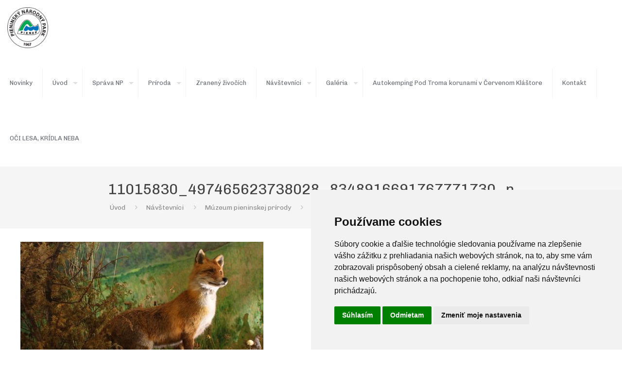

--- FILE ---
content_type: text/html; charset=UTF-8
request_url: https://www.pienap.sk/navstevnici/muzeum-pieninskej-prirody/11015830_497465623738028_8348916691767771730_n/
body_size: 27726
content:
<!DOCTYPE html>
<html lang="sk-SK" class="no-js " itemscope itemtype="https://schema.org/WebPage" >

<head>

<meta charset="UTF-8" />
<meta name="description" content="PIENAP - oficiálna stránka správy NP"/>
<meta name="keywords" content="pienap, pieniny, národný park, správa národného parku, turistika, príroda, fauna, flóra, sprievodca, ochrana prírody, návštevný poriadok, vyhlásenie národného parku, výmera národného parku, turistické trasy, Pieninský národný park"/>
<link rel="alternate" hreflang="sk-SK" href="https://www.pienap.sk/navstevnici/muzeum-pieninskej-prirody/11015830_497465623738028_8348916691767771730_n/"/>
<title>11015830_497465623738028_8348916691767771730_n &#8211; PIENAP</title>
<meta name='robots' content='max-image-preview:large' />
<meta name="format-detection" content="telephone=no">
<meta name="viewport" content="width=device-width, initial-scale=1, maximum-scale=1" />
<link rel="shortcut icon" href="https://www.pienap.sk/wp-content/uploads/2017/11/favicon-32x32.png" type="image/x-icon" />
<link rel="apple-touch-icon" href="https://www.pienap.sk/wp-content/uploads/2017/11/favicon-32x32.png" />
<meta name="theme-color" content="#ffffff" media="(prefers-color-scheme: light)">
<meta name="theme-color" content="#ffffff" media="(prefers-color-scheme: dark)">
<link rel='dns-prefetch' href='//fonts.googleapis.com' />
<link rel="alternate" type="application/rss+xml" title="RSS kanál: PIENAP &raquo;" href="https://www.pienap.sk/feed/" />
<link rel="alternate" type="application/rss+xml" title="RSS kanál komentárov webu PIENAP &raquo;" href="https://www.pienap.sk/comments/feed/" />
<link rel="alternate" type="application/rss+xml" title="RSS kanál komentárov webu PIENAP &raquo; ku článku 11015830_497465623738028_8348916691767771730_n" href="https://www.pienap.sk/navstevnici/muzeum-pieninskej-prirody/11015830_497465623738028_8348916691767771730_n/feed/" />
<script type="text/javascript">
/* <![CDATA[ */
window._wpemojiSettings = {"baseUrl":"https:\/\/s.w.org\/images\/core\/emoji\/15.0.3\/72x72\/","ext":".png","svgUrl":"https:\/\/s.w.org\/images\/core\/emoji\/15.0.3\/svg\/","svgExt":".svg","source":{"concatemoji":"https:\/\/www.pienap.sk\/wp-includes\/js\/wp-emoji-release.min.js?ver=6.5.7"}};
/*! This file is auto-generated */
!function(i,n){var o,s,e;function c(e){try{var t={supportTests:e,timestamp:(new Date).valueOf()};sessionStorage.setItem(o,JSON.stringify(t))}catch(e){}}function p(e,t,n){e.clearRect(0,0,e.canvas.width,e.canvas.height),e.fillText(t,0,0);var t=new Uint32Array(e.getImageData(0,0,e.canvas.width,e.canvas.height).data),r=(e.clearRect(0,0,e.canvas.width,e.canvas.height),e.fillText(n,0,0),new Uint32Array(e.getImageData(0,0,e.canvas.width,e.canvas.height).data));return t.every(function(e,t){return e===r[t]})}function u(e,t,n){switch(t){case"flag":return n(e,"\ud83c\udff3\ufe0f\u200d\u26a7\ufe0f","\ud83c\udff3\ufe0f\u200b\u26a7\ufe0f")?!1:!n(e,"\ud83c\uddfa\ud83c\uddf3","\ud83c\uddfa\u200b\ud83c\uddf3")&&!n(e,"\ud83c\udff4\udb40\udc67\udb40\udc62\udb40\udc65\udb40\udc6e\udb40\udc67\udb40\udc7f","\ud83c\udff4\u200b\udb40\udc67\u200b\udb40\udc62\u200b\udb40\udc65\u200b\udb40\udc6e\u200b\udb40\udc67\u200b\udb40\udc7f");case"emoji":return!n(e,"\ud83d\udc26\u200d\u2b1b","\ud83d\udc26\u200b\u2b1b")}return!1}function f(e,t,n){var r="undefined"!=typeof WorkerGlobalScope&&self instanceof WorkerGlobalScope?new OffscreenCanvas(300,150):i.createElement("canvas"),a=r.getContext("2d",{willReadFrequently:!0}),o=(a.textBaseline="top",a.font="600 32px Arial",{});return e.forEach(function(e){o[e]=t(a,e,n)}),o}function t(e){var t=i.createElement("script");t.src=e,t.defer=!0,i.head.appendChild(t)}"undefined"!=typeof Promise&&(o="wpEmojiSettingsSupports",s=["flag","emoji"],n.supports={everything:!0,everythingExceptFlag:!0},e=new Promise(function(e){i.addEventListener("DOMContentLoaded",e,{once:!0})}),new Promise(function(t){var n=function(){try{var e=JSON.parse(sessionStorage.getItem(o));if("object"==typeof e&&"number"==typeof e.timestamp&&(new Date).valueOf()<e.timestamp+604800&&"object"==typeof e.supportTests)return e.supportTests}catch(e){}return null}();if(!n){if("undefined"!=typeof Worker&&"undefined"!=typeof OffscreenCanvas&&"undefined"!=typeof URL&&URL.createObjectURL&&"undefined"!=typeof Blob)try{var e="postMessage("+f.toString()+"("+[JSON.stringify(s),u.toString(),p.toString()].join(",")+"));",r=new Blob([e],{type:"text/javascript"}),a=new Worker(URL.createObjectURL(r),{name:"wpTestEmojiSupports"});return void(a.onmessage=function(e){c(n=e.data),a.terminate(),t(n)})}catch(e){}c(n=f(s,u,p))}t(n)}).then(function(e){for(var t in e)n.supports[t]=e[t],n.supports.everything=n.supports.everything&&n.supports[t],"flag"!==t&&(n.supports.everythingExceptFlag=n.supports.everythingExceptFlag&&n.supports[t]);n.supports.everythingExceptFlag=n.supports.everythingExceptFlag&&!n.supports.flag,n.DOMReady=!1,n.readyCallback=function(){n.DOMReady=!0}}).then(function(){return e}).then(function(){var e;n.supports.everything||(n.readyCallback(),(e=n.source||{}).concatemoji?t(e.concatemoji):e.wpemoji&&e.twemoji&&(t(e.twemoji),t(e.wpemoji)))}))}((window,document),window._wpemojiSettings);
/* ]]> */
</script>
<style id='wp-emoji-styles-inline-css' type='text/css'>

	img.wp-smiley, img.emoji {
		display: inline !important;
		border: none !important;
		box-shadow: none !important;
		height: 1em !important;
		width: 1em !important;
		margin: 0 0.07em !important;
		vertical-align: -0.1em !important;
		background: none !important;
		padding: 0 !important;
	}
</style>
<link rel='stylesheet' id='wp-block-library-css' href='https://www.pienap.sk/wp-includes/css/dist/block-library/style.min.css?ver=6.5.7' type='text/css' media='all' />
<style id='classic-theme-styles-inline-css' type='text/css'>
/*! This file is auto-generated */
.wp-block-button__link{color:#fff;background-color:#32373c;border-radius:9999px;box-shadow:none;text-decoration:none;padding:calc(.667em + 2px) calc(1.333em + 2px);font-size:1.125em}.wp-block-file__button{background:#32373c;color:#fff;text-decoration:none}
</style>
<style id='global-styles-inline-css' type='text/css'>
body{--wp--preset--color--black: #000000;--wp--preset--color--cyan-bluish-gray: #abb8c3;--wp--preset--color--white: #ffffff;--wp--preset--color--pale-pink: #f78da7;--wp--preset--color--vivid-red: #cf2e2e;--wp--preset--color--luminous-vivid-orange: #ff6900;--wp--preset--color--luminous-vivid-amber: #fcb900;--wp--preset--color--light-green-cyan: #7bdcb5;--wp--preset--color--vivid-green-cyan: #00d084;--wp--preset--color--pale-cyan-blue: #8ed1fc;--wp--preset--color--vivid-cyan-blue: #0693e3;--wp--preset--color--vivid-purple: #9b51e0;--wp--preset--gradient--vivid-cyan-blue-to-vivid-purple: linear-gradient(135deg,rgba(6,147,227,1) 0%,rgb(155,81,224) 100%);--wp--preset--gradient--light-green-cyan-to-vivid-green-cyan: linear-gradient(135deg,rgb(122,220,180) 0%,rgb(0,208,130) 100%);--wp--preset--gradient--luminous-vivid-amber-to-luminous-vivid-orange: linear-gradient(135deg,rgba(252,185,0,1) 0%,rgba(255,105,0,1) 100%);--wp--preset--gradient--luminous-vivid-orange-to-vivid-red: linear-gradient(135deg,rgba(255,105,0,1) 0%,rgb(207,46,46) 100%);--wp--preset--gradient--very-light-gray-to-cyan-bluish-gray: linear-gradient(135deg,rgb(238,238,238) 0%,rgb(169,184,195) 100%);--wp--preset--gradient--cool-to-warm-spectrum: linear-gradient(135deg,rgb(74,234,220) 0%,rgb(151,120,209) 20%,rgb(207,42,186) 40%,rgb(238,44,130) 60%,rgb(251,105,98) 80%,rgb(254,248,76) 100%);--wp--preset--gradient--blush-light-purple: linear-gradient(135deg,rgb(255,206,236) 0%,rgb(152,150,240) 100%);--wp--preset--gradient--blush-bordeaux: linear-gradient(135deg,rgb(254,205,165) 0%,rgb(254,45,45) 50%,rgb(107,0,62) 100%);--wp--preset--gradient--luminous-dusk: linear-gradient(135deg,rgb(255,203,112) 0%,rgb(199,81,192) 50%,rgb(65,88,208) 100%);--wp--preset--gradient--pale-ocean: linear-gradient(135deg,rgb(255,245,203) 0%,rgb(182,227,212) 50%,rgb(51,167,181) 100%);--wp--preset--gradient--electric-grass: linear-gradient(135deg,rgb(202,248,128) 0%,rgb(113,206,126) 100%);--wp--preset--gradient--midnight: linear-gradient(135deg,rgb(2,3,129) 0%,rgb(40,116,252) 100%);--wp--preset--font-size--small: 13px;--wp--preset--font-size--medium: 20px;--wp--preset--font-size--large: 36px;--wp--preset--font-size--x-large: 42px;--wp--preset--spacing--20: 0.44rem;--wp--preset--spacing--30: 0.67rem;--wp--preset--spacing--40: 1rem;--wp--preset--spacing--50: 1.5rem;--wp--preset--spacing--60: 2.25rem;--wp--preset--spacing--70: 3.38rem;--wp--preset--spacing--80: 5.06rem;--wp--preset--shadow--natural: 6px 6px 9px rgba(0, 0, 0, 0.2);--wp--preset--shadow--deep: 12px 12px 50px rgba(0, 0, 0, 0.4);--wp--preset--shadow--sharp: 6px 6px 0px rgba(0, 0, 0, 0.2);--wp--preset--shadow--outlined: 6px 6px 0px -3px rgba(255, 255, 255, 1), 6px 6px rgba(0, 0, 0, 1);--wp--preset--shadow--crisp: 6px 6px 0px rgba(0, 0, 0, 1);}:where(.is-layout-flex){gap: 0.5em;}:where(.is-layout-grid){gap: 0.5em;}body .is-layout-flex{display: flex;}body .is-layout-flex{flex-wrap: wrap;align-items: center;}body .is-layout-flex > *{margin: 0;}body .is-layout-grid{display: grid;}body .is-layout-grid > *{margin: 0;}:where(.wp-block-columns.is-layout-flex){gap: 2em;}:where(.wp-block-columns.is-layout-grid){gap: 2em;}:where(.wp-block-post-template.is-layout-flex){gap: 1.25em;}:where(.wp-block-post-template.is-layout-grid){gap: 1.25em;}.has-black-color{color: var(--wp--preset--color--black) !important;}.has-cyan-bluish-gray-color{color: var(--wp--preset--color--cyan-bluish-gray) !important;}.has-white-color{color: var(--wp--preset--color--white) !important;}.has-pale-pink-color{color: var(--wp--preset--color--pale-pink) !important;}.has-vivid-red-color{color: var(--wp--preset--color--vivid-red) !important;}.has-luminous-vivid-orange-color{color: var(--wp--preset--color--luminous-vivid-orange) !important;}.has-luminous-vivid-amber-color{color: var(--wp--preset--color--luminous-vivid-amber) !important;}.has-light-green-cyan-color{color: var(--wp--preset--color--light-green-cyan) !important;}.has-vivid-green-cyan-color{color: var(--wp--preset--color--vivid-green-cyan) !important;}.has-pale-cyan-blue-color{color: var(--wp--preset--color--pale-cyan-blue) !important;}.has-vivid-cyan-blue-color{color: var(--wp--preset--color--vivid-cyan-blue) !important;}.has-vivid-purple-color{color: var(--wp--preset--color--vivid-purple) !important;}.has-black-background-color{background-color: var(--wp--preset--color--black) !important;}.has-cyan-bluish-gray-background-color{background-color: var(--wp--preset--color--cyan-bluish-gray) !important;}.has-white-background-color{background-color: var(--wp--preset--color--white) !important;}.has-pale-pink-background-color{background-color: var(--wp--preset--color--pale-pink) !important;}.has-vivid-red-background-color{background-color: var(--wp--preset--color--vivid-red) !important;}.has-luminous-vivid-orange-background-color{background-color: var(--wp--preset--color--luminous-vivid-orange) !important;}.has-luminous-vivid-amber-background-color{background-color: var(--wp--preset--color--luminous-vivid-amber) !important;}.has-light-green-cyan-background-color{background-color: var(--wp--preset--color--light-green-cyan) !important;}.has-vivid-green-cyan-background-color{background-color: var(--wp--preset--color--vivid-green-cyan) !important;}.has-pale-cyan-blue-background-color{background-color: var(--wp--preset--color--pale-cyan-blue) !important;}.has-vivid-cyan-blue-background-color{background-color: var(--wp--preset--color--vivid-cyan-blue) !important;}.has-vivid-purple-background-color{background-color: var(--wp--preset--color--vivid-purple) !important;}.has-black-border-color{border-color: var(--wp--preset--color--black) !important;}.has-cyan-bluish-gray-border-color{border-color: var(--wp--preset--color--cyan-bluish-gray) !important;}.has-white-border-color{border-color: var(--wp--preset--color--white) !important;}.has-pale-pink-border-color{border-color: var(--wp--preset--color--pale-pink) !important;}.has-vivid-red-border-color{border-color: var(--wp--preset--color--vivid-red) !important;}.has-luminous-vivid-orange-border-color{border-color: var(--wp--preset--color--luminous-vivid-orange) !important;}.has-luminous-vivid-amber-border-color{border-color: var(--wp--preset--color--luminous-vivid-amber) !important;}.has-light-green-cyan-border-color{border-color: var(--wp--preset--color--light-green-cyan) !important;}.has-vivid-green-cyan-border-color{border-color: var(--wp--preset--color--vivid-green-cyan) !important;}.has-pale-cyan-blue-border-color{border-color: var(--wp--preset--color--pale-cyan-blue) !important;}.has-vivid-cyan-blue-border-color{border-color: var(--wp--preset--color--vivid-cyan-blue) !important;}.has-vivid-purple-border-color{border-color: var(--wp--preset--color--vivid-purple) !important;}.has-vivid-cyan-blue-to-vivid-purple-gradient-background{background: var(--wp--preset--gradient--vivid-cyan-blue-to-vivid-purple) !important;}.has-light-green-cyan-to-vivid-green-cyan-gradient-background{background: var(--wp--preset--gradient--light-green-cyan-to-vivid-green-cyan) !important;}.has-luminous-vivid-amber-to-luminous-vivid-orange-gradient-background{background: var(--wp--preset--gradient--luminous-vivid-amber-to-luminous-vivid-orange) !important;}.has-luminous-vivid-orange-to-vivid-red-gradient-background{background: var(--wp--preset--gradient--luminous-vivid-orange-to-vivid-red) !important;}.has-very-light-gray-to-cyan-bluish-gray-gradient-background{background: var(--wp--preset--gradient--very-light-gray-to-cyan-bluish-gray) !important;}.has-cool-to-warm-spectrum-gradient-background{background: var(--wp--preset--gradient--cool-to-warm-spectrum) !important;}.has-blush-light-purple-gradient-background{background: var(--wp--preset--gradient--blush-light-purple) !important;}.has-blush-bordeaux-gradient-background{background: var(--wp--preset--gradient--blush-bordeaux) !important;}.has-luminous-dusk-gradient-background{background: var(--wp--preset--gradient--luminous-dusk) !important;}.has-pale-ocean-gradient-background{background: var(--wp--preset--gradient--pale-ocean) !important;}.has-electric-grass-gradient-background{background: var(--wp--preset--gradient--electric-grass) !important;}.has-midnight-gradient-background{background: var(--wp--preset--gradient--midnight) !important;}.has-small-font-size{font-size: var(--wp--preset--font-size--small) !important;}.has-medium-font-size{font-size: var(--wp--preset--font-size--medium) !important;}.has-large-font-size{font-size: var(--wp--preset--font-size--large) !important;}.has-x-large-font-size{font-size: var(--wp--preset--font-size--x-large) !important;}
.wp-block-navigation a:where(:not(.wp-element-button)){color: inherit;}
:where(.wp-block-post-template.is-layout-flex){gap: 1.25em;}:where(.wp-block-post-template.is-layout-grid){gap: 1.25em;}
:where(.wp-block-columns.is-layout-flex){gap: 2em;}:where(.wp-block-columns.is-layout-grid){gap: 2em;}
.wp-block-pullquote{font-size: 1.5em;line-height: 1.6;}
</style>
<link rel='stylesheet' id='mfn-be-css' href='https://www.pienap.sk/wp-content/themes/betheme/css/be.css?ver=26.7.4' type='text/css' media='all' />
<link rel='stylesheet' id='mfn-animations-css' href='https://www.pienap.sk/wp-content/themes/betheme/assets/animations/animations.min.css?ver=26.7.4' type='text/css' media='all' />
<link rel='stylesheet' id='mfn-font-awesome-css' href='https://www.pienap.sk/wp-content/themes/betheme/fonts/fontawesome/fontawesome.css?ver=26.7.4' type='text/css' media='all' />
<link rel='stylesheet' id='mfn-jplayer-css' href='https://www.pienap.sk/wp-content/themes/betheme/assets/jplayer/css/jplayer.blue.monday.min.css?ver=26.7.4' type='text/css' media='all' />
<link rel='stylesheet' id='mfn-responsive-css' href='https://www.pienap.sk/wp-content/themes/betheme/css/responsive.css?ver=26.7.4' type='text/css' media='all' />
<link rel='stylesheet' id='mfn-fonts-css' href='https://fonts.googleapis.com/css?family=Chivo%3A1%2C300%2C400%2C400italic%2C500%2C700%2C700italic&#038;display=swap&#038;ver=6.5.7' type='text/css' media='all' />
<style id='mfn-dynamic-inline-css' type='text/css'>
html{background-color:#ffffff}#Wrapper,#Content,.mfn-popup .mfn-popup-content,.mfn-off-canvas-sidebar .mfn-off-canvas-content-wrapper,.mfn-cart-holder,.mfn-header-login,#Top_bar .search_wrapper,#Top_bar .top_bar_right .mfn-live-search-box,.column_livesearch .mfn-live-search-wrapper,.column_livesearch .mfn-live-search-box{background-color:#ffffff}body:not(.template-slider) #Header{min-height:0px}body.header-below:not(.template-slider) #Header{padding-top:0px}#Subheader{padding:30px 0px}#Footer .widgets_wrapper{padding:70px 0}body,button,span.date_label,.timeline_items li h3 span,input[type="submit"],input[type="reset"],input[type="button"],input[type="date"],input[type="text"],input[type="password"],input[type="tel"],input[type="email"],textarea,select,.offer_li .title h3,.mfn-menu-item-megamenu{font-family:"Chivo",-apple-system,BlinkMacSystemFont,"Segoe UI",Roboto,Oxygen-Sans,Ubuntu,Cantarell,"Helvetica Neue",sans-serif}#menu > ul > li > a,a.action_button,#overlay-menu ul li a{font-family:"Chivo",-apple-system,BlinkMacSystemFont,"Segoe UI",Roboto,Oxygen-Sans,Ubuntu,Cantarell,"Helvetica Neue",sans-serif}#Subheader .title{font-family:"Chivo",-apple-system,BlinkMacSystemFont,"Segoe UI",Roboto,Oxygen-Sans,Ubuntu,Cantarell,"Helvetica Neue",sans-serif}h1,h2,h3,h4,.text-logo #logo{font-family:"Chivo",-apple-system,BlinkMacSystemFont,"Segoe UI",Roboto,Oxygen-Sans,Ubuntu,Cantarell,"Helvetica Neue",sans-serif}h5,h6{font-family:"Chivo",-apple-system,BlinkMacSystemFont,"Segoe UI",Roboto,Oxygen-Sans,Ubuntu,Cantarell,"Helvetica Neue",sans-serif}blockquote{font-family:"Chivo",-apple-system,BlinkMacSystemFont,"Segoe UI",Roboto,Oxygen-Sans,Ubuntu,Cantarell,"Helvetica Neue",sans-serif}.chart_box .chart .num,.counter .desc_wrapper .number-wrapper,.how_it_works .image .number,.pricing-box .plan-header .price,.quick_fact .number-wrapper,.woocommerce .product div.entry-summary .price{font-family:"Chivo",-apple-system,BlinkMacSystemFont,"Segoe UI",Roboto,Oxygen-Sans,Ubuntu,Cantarell,"Helvetica Neue",sans-serif}body,.mfn-menu-item-megamenu{font-size:14px;line-height:20px;font-weight:400;letter-spacing:0px}.big{font-size:16px;line-height:28px;font-weight:400;letter-spacing:0px}#menu > ul > li > a,a.action_button,#overlay-menu ul li a{font-size:13px;font-weight:400;letter-spacing:0px}#overlay-menu ul li a{line-height:19.5px}#Subheader .title{font-size:30px;line-height:35px;font-weight:400;letter-spacing:0px}h1,.text-logo #logo{font-size:48px;line-height:50px;font-weight:400;letter-spacing:0px}h2{font-size:30px;line-height:34px;font-weight:400;letter-spacing:0px}h3,.woocommerce ul.products li.product h3,.woocommerce #customer_login h2{font-size:25px;line-height:29px;font-weight:400;letter-spacing:0px}h4,.woocommerce .woocommerce-order-details__title,.woocommerce .wc-bacs-bank-details-heading,.woocommerce .woocommerce-customer-details h2{font-size:21px;line-height:25px;font-weight:400;letter-spacing:0px}h5{font-size:15px;line-height:25px;font-weight:700;letter-spacing:0px}h6{font-size:14px;line-height:25px;font-weight:400;letter-spacing:0px}#Intro .intro-title{font-size:70px;line-height:70px;font-weight:400;letter-spacing:0px}@media only screen and (min-width:768px) and (max-width:959px){body,.mfn-menu-item-megamenu{font-size:13px;line-height:19px;font-weight:400;letter-spacing:0px}.big{font-size:14px;line-height:24px;font-weight:400;letter-spacing:0px}#menu > ul > li > a,a.action_button,#overlay-menu ul li a{font-size:13px;font-weight:400;letter-spacing:0px}#overlay-menu ul li a{line-height:19.5px}#Subheader .title{font-size:26px;line-height:30px;font-weight:400;letter-spacing:0px}h1,.text-logo #logo{font-size:41px;line-height:43px;font-weight:400;letter-spacing:0px}h2{font-size:26px;line-height:29px;font-weight:400;letter-spacing:0px}h3,.woocommerce ul.products li.product h3,.woocommerce #customer_login h2{font-size:21px;line-height:25px;font-weight:400;letter-spacing:0px}h4,.woocommerce .woocommerce-order-details__title,.woocommerce .wc-bacs-bank-details-heading,.woocommerce .woocommerce-customer-details h2{font-size:18px;line-height:21px;font-weight:400;letter-spacing:0px}h5{font-size:13px;line-height:21px;font-weight:700;letter-spacing:0px}h6{font-size:13px;line-height:21px;font-weight:400;letter-spacing:0px}#Intro .intro-title{font-size:60px;line-height:60px;font-weight:400;letter-spacing:0px}blockquote{font-size:15px}.chart_box .chart .num{font-size:45px;line-height:45px}.counter .desc_wrapper .number-wrapper{font-size:45px;line-height:45px}.counter .desc_wrapper .title{font-size:14px;line-height:18px}.faq .question .title{font-size:14px}.fancy_heading .title{font-size:38px;line-height:38px}.offer .offer_li .desc_wrapper .title h3{font-size:32px;line-height:32px}.offer_thumb_ul li.offer_thumb_li .desc_wrapper .title h3{font-size:32px;line-height:32px}.pricing-box .plan-header h2{font-size:27px;line-height:27px}.pricing-box .plan-header .price > span{font-size:40px;line-height:40px}.pricing-box .plan-header .price sup.currency{font-size:18px;line-height:18px}.pricing-box .plan-header .price sup.period{font-size:14px;line-height:14px}.quick_fact .number-wrapper{font-size:80px;line-height:80px}.trailer_box .desc h2{font-size:27px;line-height:27px}.widget > h3{font-size:17px;line-height:20px}}@media only screen and (min-width:480px) and (max-width:767px){body,.mfn-menu-item-megamenu{font-size:13px;line-height:19px;font-weight:400;letter-spacing:0px}.big{font-size:13px;line-height:21px;font-weight:400;letter-spacing:0px}#menu > ul > li > a,a.action_button,#overlay-menu ul li a{font-size:13px;font-weight:400;letter-spacing:0px}#overlay-menu ul li a{line-height:19.5px}#Subheader .title{font-size:23px;line-height:26px;font-weight:400;letter-spacing:0px}h1,.text-logo #logo{font-size:36px;line-height:38px;font-weight:400;letter-spacing:0px}h2{font-size:23px;line-height:26px;font-weight:400;letter-spacing:0px}h3,.woocommerce ul.products li.product h3,.woocommerce #customer_login h2{font-size:19px;line-height:22px;font-weight:400;letter-spacing:0px}h4,.woocommerce .woocommerce-order-details__title,.woocommerce .wc-bacs-bank-details-heading,.woocommerce .woocommerce-customer-details h2{font-size:16px;line-height:19px;font-weight:400;letter-spacing:0px}h5{font-size:13px;line-height:19px;font-weight:700;letter-spacing:0px}h6{font-size:13px;line-height:19px;font-weight:400;letter-spacing:0px}#Intro .intro-title{font-size:53px;line-height:53px;font-weight:400;letter-spacing:0px}blockquote{font-size:14px}.chart_box .chart .num{font-size:40px;line-height:40px}.counter .desc_wrapper .number-wrapper{font-size:40px;line-height:40px}.counter .desc_wrapper .title{font-size:13px;line-height:16px}.faq .question .title{font-size:13px}.fancy_heading .title{font-size:34px;line-height:34px}.offer .offer_li .desc_wrapper .title h3{font-size:28px;line-height:28px}.offer_thumb_ul li.offer_thumb_li .desc_wrapper .title h3{font-size:28px;line-height:28px}.pricing-box .plan-header h2{font-size:24px;line-height:24px}.pricing-box .plan-header .price > span{font-size:34px;line-height:34px}.pricing-box .plan-header .price sup.currency{font-size:16px;line-height:16px}.pricing-box .plan-header .price sup.period{font-size:13px;line-height:13px}.quick_fact .number-wrapper{font-size:70px;line-height:70px}.trailer_box .desc h2{font-size:24px;line-height:24px}.widget > h3{font-size:16px;line-height:19px}}@media only screen and (max-width:479px){body,.mfn-menu-item-megamenu{font-size:13px;line-height:19px;font-weight:400;letter-spacing:0px}.big{font-size:13px;line-height:19px;font-weight:400;letter-spacing:0px}#menu > ul > li > a,a.action_button,#overlay-menu ul li a{font-size:13px;font-weight:400;letter-spacing:0px}#overlay-menu ul li a{line-height:19.5px}#Subheader .title{font-size:18px;line-height:21px;font-weight:400;letter-spacing:0px}h1,.text-logo #logo{font-size:29px;line-height:30px;font-weight:400;letter-spacing:0px}h2{font-size:18px;line-height:20px;font-weight:400;letter-spacing:0px}h3,.woocommerce ul.products li.product h3,.woocommerce #customer_login h2{font-size:15px;line-height:19px;font-weight:400;letter-spacing:0px}h4,.woocommerce .woocommerce-order-details__title,.woocommerce .wc-bacs-bank-details-heading,.woocommerce .woocommerce-customer-details h2{font-size:13px;line-height:19px;font-weight:400;letter-spacing:0px}h5{font-size:13px;line-height:19px;font-weight:700;letter-spacing:0px}h6{font-size:13px;line-height:19px;font-weight:400;letter-spacing:0px}#Intro .intro-title{font-size:42px;line-height:42px;font-weight:400;letter-spacing:0px}blockquote{font-size:13px}.chart_box .chart .num{font-size:35px;line-height:35px}.counter .desc_wrapper .number-wrapper{font-size:35px;line-height:35px}.counter .desc_wrapper .title{font-size:13px;line-height:26px}.faq .question .title{font-size:13px}.fancy_heading .title{font-size:30px;line-height:30px}.offer .offer_li .desc_wrapper .title h3{font-size:26px;line-height:26px}.offer_thumb_ul li.offer_thumb_li .desc_wrapper .title h3{font-size:26px;line-height:26px}.pricing-box .plan-header h2{font-size:21px;line-height:21px}.pricing-box .plan-header .price > span{font-size:32px;line-height:32px}.pricing-box .plan-header .price sup.currency{font-size:14px;line-height:14px}.pricing-box .plan-header .price sup.period{font-size:13px;line-height:13px}.quick_fact .number-wrapper{font-size:60px;line-height:60px}.trailer_box .desc h2{font-size:21px;line-height:21px}.widget > h3{font-size:15px;line-height:18px}}.with_aside .sidebar.columns{width:23%}.with_aside .sections_group{width:77%}.aside_both .sidebar.columns{width:18%}.aside_both .sidebar.sidebar-1{margin-left:-82%}.aside_both .sections_group{width:64%;margin-left:18%}@media only screen and (min-width:1240px){#Wrapper,.with_aside .content_wrapper{max-width:1240px}.section_wrapper,.container{max-width:1220px}.layout-boxed.header-boxed #Top_bar.is-sticky{max-width:1240px}}@media only screen and (max-width:767px){.section_wrapper,.container,.four.columns .widget-area{max-width:550px !important}}  .button-default .button,.button-flat .button,.button-round .button{background-color:#0077c4;color:#ffffff}.button-stroke .button{border-color:#0077c4;color:#ffffff}.button-stroke .button:hover{background-color:#0077c4;color:#fff}.button-default .button_theme,.button-default button,.button-default input[type="button"],.button-default input[type="reset"],.button-default input[type="submit"],.button-flat .button_theme,.button-flat button,.button-flat input[type="button"],.button-flat input[type="reset"],.button-flat input[type="submit"],.button-round .button_theme,.button-round button,.button-round input[type="button"],.button-round input[type="reset"],.button-round input[type="submit"],.woocommerce #respond input#submit,.woocommerce a.button:not(.default),.woocommerce button.button,.woocommerce input.button,.woocommerce #respond input#submit:hover,.woocommerce a.button:hover,.woocommerce button.button:hover,.woocommerce input.button:hover{color:#ffffff}.button-default #respond input#submit.alt.disabled,.button-default #respond input#submit.alt.disabled:hover,.button-default #respond input#submit.alt:disabled,.button-default #respond input#submit.alt:disabled:hover,.button-default #respond input#submit.alt:disabled[disabled],.button-default #respond input#submit.alt:disabled[disabled]:hover,.button-default a.button.alt.disabled,.button-default a.button.alt.disabled:hover,.button-default a.button.alt:disabled,.button-default a.button.alt:disabled:hover,.button-default a.button.alt:disabled[disabled],.button-default a.button.alt:disabled[disabled]:hover,.button-default button.button.alt.disabled,.button-default button.button.alt.disabled:hover,.button-default button.button.alt:disabled,.button-default button.button.alt:disabled:hover,.button-default button.button.alt:disabled[disabled],.button-default button.button.alt:disabled[disabled]:hover,.button-default input.button.alt.disabled,.button-default input.button.alt.disabled:hover,.button-default input.button.alt:disabled,.button-default input.button.alt:disabled:hover,.button-default input.button.alt:disabled[disabled],.button-default input.button.alt:disabled[disabled]:hover,.button-default #respond input#submit.alt,.button-default a.button.alt,.button-default button.button.alt,.button-default input.button.alt,.button-default #respond input#submit.alt:hover,.button-default a.button.alt:hover,.button-default button.button.alt:hover,.button-default input.button.alt:hover,.button-flat #respond input#submit.alt.disabled,.button-flat #respond input#submit.alt.disabled:hover,.button-flat #respond input#submit.alt:disabled,.button-flat #respond input#submit.alt:disabled:hover,.button-flat #respond input#submit.alt:disabled[disabled],.button-flat #respond input#submit.alt:disabled[disabled]:hover,.button-flat a.button.alt.disabled,.button-flat a.button.alt.disabled:hover,.button-flat a.button.alt:disabled,.button-flat a.button.alt:disabled:hover,.button-flat a.button.alt:disabled[disabled],.button-flat a.button.alt:disabled[disabled]:hover,.button-flat button.button.alt.disabled,.button-flat button.button.alt.disabled:hover,.button-flat button.button.alt:disabled,.button-flat button.button.alt:disabled:hover,.button-flat button.button.alt:disabled[disabled],.button-flat button.button.alt:disabled[disabled]:hover,.button-flat input.button.alt.disabled,.button-flat input.button.alt.disabled:hover,.button-flat input.button.alt:disabled,.button-flat input.button.alt:disabled:hover,.button-flat input.button.alt:disabled[disabled],.button-flat input.button.alt:disabled[disabled]:hover,.button-flat #respond input#submit.alt,.button-flat a.button.alt,.button-flat button.button.alt,.button-flat input.button.alt,.button-flat #respond input#submit.alt:hover,.button-flat a.button.alt:hover,.button-flat button.button.alt:hover,.button-flat input.button.alt:hover,.button-round #respond input#submit.alt.disabled,.button-round #respond input#submit.alt.disabled:hover,.button-round #respond input#submit.alt:disabled,.button-round #respond input#submit.alt:disabled:hover,.button-round #respond input#submit.alt:disabled[disabled],.button-round #respond input#submit.alt:disabled[disabled]:hover,.button-round a.button.alt.disabled,.button-round a.button.alt.disabled:hover,.button-round a.button.alt:disabled,.button-round a.button.alt:disabled:hover,.button-round a.button.alt:disabled[disabled],.button-round a.button.alt:disabled[disabled]:hover,.button-round button.button.alt.disabled,.button-round button.button.alt.disabled:hover,.button-round button.button.alt:disabled,.button-round button.button.alt:disabled:hover,.button-round button.button.alt:disabled[disabled],.button-round button.button.alt:disabled[disabled]:hover,.button-round input.button.alt.disabled,.button-round input.button.alt.disabled:hover,.button-round input.button.alt:disabled,.button-round input.button.alt:disabled:hover,.button-round input.button.alt:disabled[disabled],.button-round input.button.alt:disabled[disabled]:hover,.button-round #respond input#submit.alt,.button-round a.button.alt,.button-round button.button.alt,.button-round input.button.alt,.button-round #respond input#submit.alt:hover,.button-round a.button.alt:hover,.button-round button.button.alt:hover,.button-round input.button.alt:hover{background-color:#0077c4;color:#ffffff}.button-stroke.woocommerce a.button:not(.default),.button-stroke .woocommerce a.button:not(.default),.button-stroke #respond input#submit.alt.disabled,.button-stroke #respond input#submit.alt.disabled:hover,.button-stroke #respond input#submit.alt:disabled,.button-stroke #respond input#submit.alt:disabled:hover,.button-stroke #respond input#submit.alt:disabled[disabled],.button-stroke #respond input#submit.alt:disabled[disabled]:hover,.button-stroke a.button.alt.disabled,.button-stroke a.button.alt.disabled:hover,.button-stroke a.button.alt:disabled,.button-stroke a.button.alt:disabled:hover,.button-stroke a.button.alt:disabled[disabled],.button-stroke a.button.alt:disabled[disabled]:hover,.button-stroke button.button.alt.disabled,.button-stroke button.button.alt.disabled:hover,.button-stroke button.button.alt:disabled,.button-stroke button.button.alt:disabled:hover,.button-stroke button.button.alt:disabled[disabled],.button-stroke button.button.alt:disabled[disabled]:hover,.button-stroke input.button.alt.disabled,.button-stroke input.button.alt.disabled:hover,.button-stroke input.button.alt:disabled,.button-stroke input.button.alt:disabled:hover,.button-stroke input.button.alt:disabled[disabled],.button-stroke input.button.alt:disabled[disabled]:hover,.button-stroke #respond input#submit.alt,.button-stroke a.button.alt,.button-stroke button.button.alt,.button-stroke input.button.alt{border-color:#0077c4;background:none;color:#0077c4}.button-stroke.woocommerce a.button:not(.default):hover,.button-stroke .woocommerce a.button:not(.default):hover,.button-stroke #respond input#submit.alt:hover,.button-stroke a.button.alt:hover,.button-stroke button.button.alt:hover,.button-stroke input.button.alt:hover,.button-stroke a.action_button:hover{background-color:#0077c4;color:#ffffff}.action_button,.action_button:hover{background-color:#f7f7f7;color:#747474}.button-stroke a.action_button{border-color:#f7f7f7}.footer_button{color:#ffffff!important;background:#0077c4}.button-stroke .footer_button{border-color:#0077c4}.button-stroke .footer_button:hover{background-color:#0077c4 !important}.button-custom.woocommerce .button,.button-custom .button,.button-custom .action_button,.button-custom .footer_button,.button-custom button,.button-custom button.button,.button-custom input[type="button"],.button-custom input[type="reset"],.button-custom input[type="submit"],.button-custom .woocommerce #respond input#submit,.button-custom .woocommerce a.button,.button-custom .woocommerce button.button,.button-custom .woocommerce input.button{font-family:Roboto;font-size:14px;line-height:14px;font-weight:400;letter-spacing:0px;padding:12px 20px 12px 20px;border-width:0px;border-radius:0px}body.button-custom .button{color:#626262;background-color:#dbdddf;border-color:transparent}body.button-custom .button:hover{color:#626262;background-color:#d3d3d3;border-color:transparent}body .button-custom .button_theme,body.button-custom .button_theme,.button-custom button,.button-custom input[type="button"],.button-custom input[type="reset"],.button-custom input[type="submit"],.button-custom .woocommerce #respond input#submit,body.button-custom.woocommerce a.button:not(.default),.button-custom .woocommerce button.button,.button-custom .woocommerce input.button,.button-custom .woocommerce a.button_theme:not(.default){color:#ffffff;background-color:#0095eb;border-color:transparent;box-shadow:unset}body .button-custom .button_theme:hover,body.button-custom .button_theme:hover,.button-custom button:hover,.button-custom input[type="button"]:hover,.button-custom input[type="reset"]:hover,.button-custom input[type="submit"]:hover,.button-custom .woocommerce #respond input#submit:hover,body.button-custom.woocommerce a.button:not(.default):hover,.button-custom .woocommerce button.button:hover,.button-custom .woocommerce input.button:hover,.button-custom .woocommerce a.button_theme:not(.default):hover{color:#ffffff;background-color:#007cc3;border-color:transparent}body.button-custom .action_button{color:#626262;background-color:#dbdddf;border-color:transparent;box-shadow:unset}body.button-custom .action_button:hover{color:#626262;background-color:#d3d3d3;border-color:transparent}.button-custom #respond input#submit.alt.disabled,.button-custom #respond input#submit.alt.disabled:hover,.button-custom #respond input#submit.alt:disabled,.button-custom #respond input#submit.alt:disabled:hover,.button-custom #respond input#submit.alt:disabled[disabled],.button-custom #respond input#submit.alt:disabled[disabled]:hover,.button-custom a.button.alt.disabled,.button-custom a.button.alt.disabled:hover,.button-custom a.button.alt:disabled,.button-custom a.button.alt:disabled:hover,.button-custom a.button.alt:disabled[disabled],.button-custom a.button.alt:disabled[disabled]:hover,.button-custom button.button.alt.disabled,.button-custom button.button.alt.disabled:hover,.button-custom button.button.alt:disabled,.button-custom button.button.alt:disabled:hover,.button-custom button.button.alt:disabled[disabled],.button-custom button.button.alt:disabled[disabled]:hover,.button-custom input.button.alt.disabled,.button-custom input.button.alt.disabled:hover,.button-custom input.button.alt:disabled,.button-custom input.button.alt:disabled:hover,.button-custom input.button.alt:disabled[disabled],.button-custom input.button.alt:disabled[disabled]:hover,.button-custom #respond input#submit.alt,.button-custom a.button.alt,.button-custom button.button.alt,.button-custom input.button.alt{line-height:14px;padding:12px 20px 12px 20px;color:#ffffff;background-color:#0095eb;font-family:Roboto;font-size:14px;font-weight:400;letter-spacing:0px;border-width:0px;border-radius:0px}.button-custom #respond input#submit.alt:hover,.button-custom a.button.alt:hover,.button-custom button.button.alt:hover,.button-custom input.button.alt:hover,.button-custom a.action_button:hover{color:#ffffff;background-color:#007cc3}#Top_bar #logo,.header-fixed #Top_bar #logo,.header-plain #Top_bar #logo,.header-transparent #Top_bar #logo{height:84px;line-height:84px;padding:15px 0}.logo-overflow #Top_bar:not(.is-sticky) .logo{height:114px}#Top_bar .menu > li > a{padding:27px 0}.menu-highlight:not(.header-creative) #Top_bar .menu > li > a{margin:32px 0}.header-plain:not(.menu-highlight) #Top_bar .menu > li > a span:not(.description){line-height:114px}.header-fixed #Top_bar .menu > li > a{padding:42px 0}@media only screen and (max-width:767px){.mobile-header-mini #Top_bar #logo{height:50px!important;line-height:50px!important;margin:5px 0}}#Top_bar #logo img.svg{width:100px}.image_frame,.wp-caption{border-width:0px}.alert{border-radius:0px}#Top_bar .top_bar_right .top-bar-right-input input{width:200px}.mfn-live-search-box .mfn-live-search-list{max-height:300px}#Side_slide{right:-250px;width:250px}#Side_slide.left{left:-250px}.blog-teaser li .desc-wrapper .desc{background-position-y:-1px}@media only screen and ( max-width:767px ){}@media only screen and (min-width:1240px){body:not(.header-simple) #Top_bar #menu{display:block!important}.tr-menu #Top_bar #menu{background:none!important}#Top_bar .menu > li > ul.mfn-megamenu > li{float:left}#Top_bar .menu > li > ul.mfn-megamenu > li.mfn-megamenu-cols-1{width:100%}#Top_bar .menu > li > ul.mfn-megamenu > li.mfn-megamenu-cols-2{width:50%}#Top_bar .menu > li > ul.mfn-megamenu > li.mfn-megamenu-cols-3{width:33.33%}#Top_bar .menu > li > ul.mfn-megamenu > li.mfn-megamenu-cols-4{width:25%}#Top_bar .menu > li > ul.mfn-megamenu > li.mfn-megamenu-cols-5{width:20%}#Top_bar .menu > li > ul.mfn-megamenu > li.mfn-megamenu-cols-6{width:16.66%}#Top_bar .menu > li > ul.mfn-megamenu > li > ul{display:block!important;position:inherit;left:auto;top:auto;border-width:0 1px 0 0}#Top_bar .menu > li > ul.mfn-megamenu > li:last-child > ul{border:0}#Top_bar .menu > li > ul.mfn-megamenu > li > ul li{width:auto}#Top_bar .menu > li > ul.mfn-megamenu a.mfn-megamenu-title{text-transform:uppercase;font-weight:400;background:none}#Top_bar .menu > li > ul.mfn-megamenu a .menu-arrow{display:none}.menuo-right #Top_bar .menu > li > ul.mfn-megamenu{left:0;width:98%!important;margin:0 1%;padding:20px 0}.menuo-right #Top_bar .menu > li > ul.mfn-megamenu-bg{box-sizing:border-box}#Top_bar .menu > li > ul.mfn-megamenu-bg{padding:20px 166px 20px 20px;background-repeat:no-repeat;background-position:right bottom}.rtl #Top_bar .menu > li > ul.mfn-megamenu-bg{padding-left:166px;padding-right:20px;background-position:left bottom}#Top_bar .menu > li > ul.mfn-megamenu-bg > li{background:none}#Top_bar .menu > li > ul.mfn-megamenu-bg > li a{border:none}#Top_bar .menu > li > ul.mfn-megamenu-bg > li > ul{background:none!important;-webkit-box-shadow:0 0 0 0;-moz-box-shadow:0 0 0 0;box-shadow:0 0 0 0}.mm-vertical #Top_bar .container{position:relative}.mm-vertical #Top_bar .top_bar_left{position:static}.mm-vertical #Top_bar .menu > li ul{box-shadow:0 0 0 0 transparent!important;background-image:none}.mm-vertical #Top_bar .menu > li > ul.mfn-megamenu{padding:20px 0}.mm-vertical.header-plain #Top_bar .menu > li > ul.mfn-megamenu{width:100%!important;margin:0}.mm-vertical #Top_bar .menu > li > ul.mfn-megamenu > li{display:table-cell;float:none!important;width:10%;padding:0 15px;border-right:1px solid rgba(0,0,0,0.05)}.mm-vertical #Top_bar .menu > li > ul.mfn-megamenu > li:last-child{border-right-width:0}.mm-vertical #Top_bar .menu > li > ul.mfn-megamenu > li.hide-border{border-right-width:0}.mm-vertical #Top_bar .menu > li > ul.mfn-megamenu > li a{border-bottom-width:0;padding:9px 15px;line-height:120%}.mm-vertical #Top_bar .menu > li > ul.mfn-megamenu a.mfn-megamenu-title{font-weight:700}.rtl .mm-vertical #Top_bar .menu > li > ul.mfn-megamenu > li:first-child{border-right-width:0}.rtl .mm-vertical #Top_bar .menu > li > ul.mfn-megamenu > li:last-child{border-right-width:1px}body.header-shop #Top_bar #menu{display:flex!important}.header-shop #Top_bar.is-sticky .top_bar_row_second{display:none}.header-plain:not(.menuo-right) #Header .top_bar_left{width:auto!important}.header-stack.header-center #Top_bar #menu{display:inline-block!important}.header-simple #Top_bar #menu{display:none;height:auto;width:300px;bottom:auto;top:100%;right:1px;position:absolute;margin:0}.header-simple #Header a.responsive-menu-toggle{display:block;right:10px}.header-simple #Top_bar #menu > ul{width:100%;float:left}.header-simple #Top_bar #menu ul li{width:100%;padding-bottom:0;border-right:0;position:relative}.header-simple #Top_bar #menu ul li a{padding:0 20px;margin:0;display:block;height:auto;line-height:normal;border:none}.header-simple #Top_bar #menu ul li a:not(.menu-toggle):after{display:none}.header-simple #Top_bar #menu ul li a span{border:none;line-height:44px;display:inline;padding:0}.header-simple #Top_bar #menu ul li.submenu .menu-toggle{display:block;position:absolute;right:0;top:0;width:44px;height:44px;line-height:44px;font-size:30px;font-weight:300;text-align:center;cursor:pointer;color:#444;opacity:0.33;transform:unset}.header-simple #Top_bar #menu ul li.submenu .menu-toggle:after{content:"+";position:static}.header-simple #Top_bar #menu ul li.hover > .menu-toggle:after{content:"-"}.header-simple #Top_bar #menu ul li.hover a{border-bottom:0}.header-simple #Top_bar #menu ul.mfn-megamenu li .menu-toggle{display:none}.header-simple #Top_bar #menu ul li ul{position:relative!important;left:0!important;top:0;padding:0;margin:0!important;width:auto!important;background-image:none}.header-simple #Top_bar #menu ul li ul li{width:100%!important;display:block;padding:0}.header-simple #Top_bar #menu ul li ul li a{padding:0 20px 0 30px}.header-simple #Top_bar #menu ul li ul li a .menu-arrow{display:none}.header-simple #Top_bar #menu ul li ul li a span{padding:0}.header-simple #Top_bar #menu ul li ul li a span:after{display:none!important}.header-simple #Top_bar .menu > li > ul.mfn-megamenu a.mfn-megamenu-title{text-transform:uppercase;font-weight:400}.header-simple #Top_bar .menu > li > ul.mfn-megamenu > li > ul{display:block!important;position:inherit;left:auto;top:auto}.header-simple #Top_bar #menu ul li ul li ul{border-left:0!important;padding:0;top:0}.header-simple #Top_bar #menu ul li ul li ul li a{padding:0 20px 0 40px}.rtl.header-simple #Top_bar #menu{left:1px;right:auto}.rtl.header-simple #Top_bar a.responsive-menu-toggle{left:10px;right:auto}.rtl.header-simple #Top_bar #menu ul li.submenu .menu-toggle{left:0;right:auto}.rtl.header-simple #Top_bar #menu ul li ul{left:auto!important;right:0!important}.rtl.header-simple #Top_bar #menu ul li ul li a{padding:0 30px 0 20px}.rtl.header-simple #Top_bar #menu ul li ul li ul li a{padding:0 40px 0 20px}.menu-highlight #Top_bar .menu > li{margin:0 2px}.menu-highlight:not(.header-creative) #Top_bar .menu > li > a{padding:0;-webkit-border-radius:5px;border-radius:5px}.menu-highlight #Top_bar .menu > li > a:after{display:none}.menu-highlight #Top_bar .menu > li > a span:not(.description){line-height:50px}.menu-highlight #Top_bar .menu > li > a span.description{display:none}.menu-highlight.header-stack #Top_bar .menu > li > a{margin:10px 0!important}.menu-highlight.header-stack #Top_bar .menu > li > a span:not(.description){line-height:40px}.menu-highlight.header-simple #Top_bar #menu ul li,.menu-highlight.header-creative #Top_bar #menu ul li{margin:0}.menu-highlight.header-simple #Top_bar #menu ul li > a,.menu-highlight.header-creative #Top_bar #menu ul li > a{-webkit-border-radius:0;border-radius:0}.menu-highlight:not(.header-fixed):not(.header-simple) #Top_bar.is-sticky .menu > li > a{margin:10px 0!important;padding:5px 0!important}.menu-highlight:not(.header-fixed):not(.header-simple) #Top_bar.is-sticky .menu > li > a span{line-height:30px!important}.header-modern.menu-highlight.menuo-right .menu_wrapper{margin-right:20px}.menu-line-below #Top_bar .menu > li > a:not(.menu-toggle):after{top:auto;bottom:-4px}.menu-line-below #Top_bar.is-sticky .menu > li > a:not(.menu-toggle):after{top:auto;bottom:-4px}.menu-line-below-80 #Top_bar:not(.is-sticky) .menu > li > a:not(.menu-toggle):after{height:4px;left:10%;top:50%;margin-top:20px;width:80%}.menu-line-below-80-1 #Top_bar:not(.is-sticky) .menu > li > a:not(.menu-toggle):after{height:1px;left:10%;top:50%;margin-top:20px;width:80%}.menu-link-color #Top_bar .menu > li > a:not(.menu-toggle):after{display:none!important}.menu-arrow-top #Top_bar .menu > li > a:after{background:none repeat scroll 0 0 rgba(0,0,0,0)!important;border-color:#ccc transparent transparent;border-style:solid;border-width:7px 7px 0;display:block;height:0;left:50%;margin-left:-7px;top:0!important;width:0}.menu-arrow-top #Top_bar.is-sticky .menu > li > a:after{top:0!important}.menu-arrow-bottom #Top_bar .menu > li > a:after{background:none!important;border-color:transparent transparent #ccc;border-style:solid;border-width:0 7px 7px;display:block;height:0;left:50%;margin-left:-7px;top:auto;bottom:0;width:0}.menu-arrow-bottom #Top_bar.is-sticky .menu > li > a:after{top:auto;bottom:0}.menuo-no-borders #Top_bar .menu > li > a span{border-width:0!important}.menuo-no-borders #Header_creative #Top_bar .menu > li > a span{border-bottom-width:0}.menuo-no-borders.header-plain #Top_bar a#header_cart,.menuo-no-borders.header-plain #Top_bar a#search_button,.menuo-no-borders.header-plain #Top_bar .wpml-languages,.menuo-no-borders.header-plain #Top_bar a.action_button{border-width:0}.menuo-right #Top_bar .menu_wrapper{float:right}.menuo-right.header-stack:not(.header-center) #Top_bar .menu_wrapper{margin-right:150px}body.header-creative{padding-left:50px}body.header-creative.header-open{padding-left:250px}body.error404,body.under-construction,body.template-blank,body.under-construction.header-rtl.header-creative.header-open{padding-left:0!important;padding-right:0!important}.header-creative.footer-fixed #Footer,.header-creative.footer-sliding #Footer,.header-creative.footer-stick #Footer.is-sticky{box-sizing:border-box;padding-left:50px}.header-open.footer-fixed #Footer,.header-open.footer-sliding #Footer,.header-creative.footer-stick #Footer.is-sticky{padding-left:250px}.header-rtl.header-creative.footer-fixed #Footer,.header-rtl.header-creative.footer-sliding #Footer,.header-rtl.header-creative.footer-stick #Footer.is-sticky{padding-left:0;padding-right:50px}.header-rtl.header-open.footer-fixed #Footer,.header-rtl.header-open.footer-sliding #Footer,.header-rtl.header-creative.footer-stick #Footer.is-sticky{padding-right:250px}#Header_creative{background-color:#fff;position:fixed;width:250px;height:100%;left:-200px;top:0;z-index:9002;-webkit-box-shadow:2px 0 4px 2px rgba(0,0,0,.15);box-shadow:2px 0 4px 2px rgba(0,0,0,.15)}#Header_creative .container{width:100%}#Header_creative .creative-wrapper{opacity:0;margin-right:50px}#Header_creative a.creative-menu-toggle{display:block;width:34px;height:34px;line-height:34px;font-size:22px;text-align:center;position:absolute;top:10px;right:8px;border-radius:3px}.admin-bar #Header_creative a.creative-menu-toggle{top:42px}#Header_creative #Top_bar{position:static;width:100%}#Header_creative #Top_bar .top_bar_left{width:100%!important;float:none}#Header_creative #Top_bar .logo{float:none;text-align:center;margin:15px 0}#Header_creative #Top_bar #menu{background-color:transparent}#Header_creative #Top_bar .menu_wrapper{float:none;margin:0 0 30px}#Header_creative #Top_bar .menu > li{width:100%;float:none;position:relative}#Header_creative #Top_bar .menu > li > a{padding:0;text-align:center}#Header_creative #Top_bar .menu > li > a:after{display:none}#Header_creative #Top_bar .menu > li > a span{border-right:0;border-bottom-width:1px;line-height:38px}#Header_creative #Top_bar .menu li ul{left:100%;right:auto;top:0;box-shadow:2px 2px 2px 0 rgba(0,0,0,0.03);-webkit-box-shadow:2px 2px 2px 0 rgba(0,0,0,0.03)}#Header_creative #Top_bar .menu > li > ul.mfn-megamenu{margin:0;width:700px!important}#Header_creative #Top_bar .menu > li > ul.mfn-megamenu > li > ul{left:0}#Header_creative #Top_bar .menu li ul li a{padding-top:9px;padding-bottom:8px}#Header_creative #Top_bar .menu li ul li ul{top:0}#Header_creative #Top_bar .menu > li > a span.description{display:block;font-size:13px;line-height:28px!important;clear:both}.menuo-arrows #Top_bar .menu > li.submenu > a > span:after{content:unset!important}#Header_creative #Top_bar .top_bar_right{width:100%!important;float:left;height:auto;margin-bottom:35px;text-align:center;padding:0 20px;top:0;-webkit-box-sizing:border-box;-moz-box-sizing:border-box;box-sizing:border-box}#Header_creative #Top_bar .top_bar_right:before{content:none}#Header_creative #Top_bar .top_bar_right .top_bar_right_wrapper{flex-wrap:wrap;justify-content:center}#Header_creative #Top_bar .top_bar_right .top-bar-right-icon,#Header_creative #Top_bar .top_bar_right .wpml-languages,#Header_creative #Top_bar .top_bar_right .top-bar-right-button,#Header_creative #Top_bar .top_bar_right .top-bar-right-input{min-height:30px;margin:5px}#Header_creative #Top_bar .search_wrapper{left:100%;top:auto}#Header_creative #Top_bar .banner_wrapper{display:block;text-align:center}#Header_creative #Top_bar .banner_wrapper img{max-width:100%;height:auto;display:inline-block}#Header_creative #Action_bar{display:none;position:absolute;bottom:0;top:auto;clear:both;padding:0 20px;box-sizing:border-box}#Header_creative #Action_bar .contact_details{width:100%;text-align:center;margin-bottom:20px}#Header_creative #Action_bar .contact_details li{padding:0}#Header_creative #Action_bar .social{float:none;text-align:center;padding:5px 0 15px}#Header_creative #Action_bar .social li{margin-bottom:2px}#Header_creative #Action_bar .social-menu{float:none;text-align:center}#Header_creative #Action_bar .social-menu li{border-color:rgba(0,0,0,.1)}#Header_creative .social li a{color:rgba(0,0,0,.5)}#Header_creative .social li a:hover{color:#000}#Header_creative .creative-social{position:absolute;bottom:10px;right:0;width:50px}#Header_creative .creative-social li{display:block;float:none;width:100%;text-align:center;margin-bottom:5px}.header-creative .fixed-nav.fixed-nav-prev{margin-left:50px}.header-creative.header-open .fixed-nav.fixed-nav-prev{margin-left:250px}.menuo-last #Header_creative #Top_bar .menu li.last ul{top:auto;bottom:0}.header-open #Header_creative{left:0}.header-open #Header_creative .creative-wrapper{opacity:1;margin:0!important}.header-open #Header_creative .creative-menu-toggle,.header-open #Header_creative .creative-social{display:none}.header-open #Header_creative #Action_bar{display:block}body.header-rtl.header-creative{padding-left:0;padding-right:50px}.header-rtl #Header_creative{left:auto;right:-200px}.header-rtl #Header_creative .creative-wrapper{margin-left:50px;margin-right:0}.header-rtl #Header_creative a.creative-menu-toggle{left:8px;right:auto}.header-rtl #Header_creative .creative-social{left:0;right:auto}.header-rtl #Footer #back_to_top.sticky{right:125px}.header-rtl #popup_contact{right:70px}.header-rtl #Header_creative #Top_bar .menu li ul{left:auto;right:100%}.header-rtl #Header_creative #Top_bar .search_wrapper{left:auto;right:100%}.header-rtl .fixed-nav.fixed-nav-prev{margin-left:0!important}.header-rtl .fixed-nav.fixed-nav-next{margin-right:50px}body.header-rtl.header-creative.header-open{padding-left:0;padding-right:250px!important}.header-rtl.header-open #Header_creative{left:auto;right:0}.header-rtl.header-open #Footer #back_to_top.sticky{right:325px}.header-rtl.header-open #popup_contact{right:270px}.header-rtl.header-open .fixed-nav.fixed-nav-next{margin-right:250px}#Header_creative.active{left:-1px}.header-rtl #Header_creative.active{left:auto;right:-1px}#Header_creative.active .creative-wrapper{opacity:1;margin:0}.header-creative .vc_row[data-vc-full-width]{padding-left:50px}.header-creative.header-open .vc_row[data-vc-full-width]{padding-left:250px}.header-open .vc_parallax .vc_parallax-inner{left:auto;width:calc(100% - 250px)}.header-open.header-rtl .vc_parallax .vc_parallax-inner{left:0;right:auto}#Header_creative.scroll{height:100%;overflow-y:auto}#Header_creative.scroll:not(.dropdown) .menu li ul{display:none!important}#Header_creative.scroll #Action_bar{position:static}#Header_creative.dropdown{outline:none}#Header_creative.dropdown #Top_bar .menu_wrapper{float:left;width:100%}#Header_creative.dropdown #Top_bar #menu ul li{position:relative;float:left}#Header_creative.dropdown #Top_bar #menu ul li a:not(.menu-toggle):after{display:none}#Header_creative.dropdown #Top_bar #menu ul li a span{line-height:38px;padding:0}#Header_creative.dropdown #Top_bar #menu ul li.submenu .menu-toggle{display:block;position:absolute;right:0;top:0;width:38px;height:38px;line-height:38px;font-size:26px;font-weight:300;text-align:center;cursor:pointer;color:#444;opacity:0.33;z-index:203}#Header_creative.dropdown #Top_bar #menu ul li.submenu .menu-toggle:after{content:"+";position:static}#Header_creative.dropdown #Top_bar #menu ul li.hover > .menu-toggle:after{content:"-"}#Header_creative.dropdown #Top_bar #menu ul.sub-menu li:not(:last-of-type) a{border-bottom:0}#Header_creative.dropdown #Top_bar #menu ul.mfn-megamenu li .menu-toggle{display:none}#Header_creative.dropdown #Top_bar #menu ul li ul{position:relative!important;left:0!important;top:0;padding:0;margin-left:0!important;width:auto!important;background-image:none}#Header_creative.dropdown #Top_bar #menu ul li ul li{width:100%!important}#Header_creative.dropdown #Top_bar #menu ul li ul li a{padding:0 10px;text-align:center}#Header_creative.dropdown #Top_bar #menu ul li ul li a .menu-arrow{display:none}#Header_creative.dropdown #Top_bar #menu ul li ul li a span{padding:0}#Header_creative.dropdown #Top_bar #menu ul li ul li a span:after{display:none!important}#Header_creative.dropdown #Top_bar .menu > li > ul.mfn-megamenu a.mfn-megamenu-title{text-transform:uppercase;font-weight:400}#Header_creative.dropdown #Top_bar .menu > li > ul.mfn-megamenu > li > ul{display:block!important;position:inherit;left:auto;top:auto}#Header_creative.dropdown #Top_bar #menu ul li ul li ul{border-left:0!important;padding:0;top:0}#Header_creative{transition:left .5s ease-in-out,right .5s ease-in-out}#Header_creative .creative-wrapper{transition:opacity .5s ease-in-out,margin 0s ease-in-out .5s}#Header_creative.active .creative-wrapper{transition:opacity .5s ease-in-out,margin 0s ease-in-out}}@media only screen and (min-width:1240px){#Top_bar.is-sticky{position:fixed!important;width:100%;left:0;top:-60px;height:60px;z-index:701;background:#fff;opacity:.97;-webkit-box-shadow:0 2px 5px 0 rgba(0,0,0,0.1);-moz-box-shadow:0 2px 5px 0 rgba(0,0,0,0.1);box-shadow:0 2px 5px 0 rgba(0,0,0,0.1)}.layout-boxed.header-boxed #Top_bar.is-sticky{max-width:1240px;left:50%;-webkit-transform:translateX(-50%);transform:translateX(-50%)}#Top_bar.is-sticky .top_bar_left,#Top_bar.is-sticky .top_bar_right,#Top_bar.is-sticky .top_bar_right:before{background:none;box-shadow:unset}#Top_bar.is-sticky .logo{width:auto;margin:0 30px 0 20px;padding:0}#Top_bar.is-sticky #logo,#Top_bar.is-sticky .custom-logo-link{padding:5px 0!important;height:50px!important;line-height:50px!important}.logo-no-sticky-padding #Top_bar.is-sticky #logo{height:60px!important;line-height:60px!important}#Top_bar.is-sticky #logo img.logo-main{display:none}#Top_bar.is-sticky #logo img.logo-sticky{display:inline;max-height:35px}.logo-sticky-width-auto #Top_bar.is-sticky #logo img.logo-sticky{width:auto}#Top_bar.is-sticky .menu_wrapper{clear:none}#Top_bar.is-sticky .menu_wrapper .menu > li > a{padding:15px 0}#Top_bar.is-sticky .menu > li > a,#Top_bar.is-sticky .menu > li > a span{line-height:30px}#Top_bar.is-sticky .menu > li > a:after{top:auto;bottom:-4px}#Top_bar.is-sticky .menu > li > a span.description{display:none}#Top_bar.is-sticky .secondary_menu_wrapper,#Top_bar.is-sticky .banner_wrapper{display:none}.header-overlay #Top_bar.is-sticky{display:none}.sticky-dark #Top_bar.is-sticky,.sticky-dark #Top_bar.is-sticky #menu{background:rgba(0,0,0,.8)}.sticky-dark #Top_bar.is-sticky .menu > li:not(.current-menu-item) > a{color:#fff}.sticky-dark #Top_bar.is-sticky .top_bar_right .top-bar-right-icon{color:rgba(255,255,255,.9)}.sticky-dark #Top_bar.is-sticky .top_bar_right .top-bar-right-icon svg .path{stroke:rgba(255,255,255,.9)}.sticky-dark #Top_bar.is-sticky .wpml-languages a.active,.sticky-dark #Top_bar.is-sticky .wpml-languages ul.wpml-lang-dropdown{background:rgba(0,0,0,0.1);border-color:rgba(0,0,0,0.1)}.sticky-white #Top_bar.is-sticky,.sticky-white #Top_bar.is-sticky #menu{background:rgba(255,255,255,.8)}.sticky-white #Top_bar.is-sticky .menu > li:not(.current-menu-item) > a{color:#222}.sticky-white #Top_bar.is-sticky .top_bar_right .top-bar-right-icon{color:rgba(0,0,0,.8)}.sticky-white #Top_bar.is-sticky .top_bar_right .top-bar-right-icon svg .path{stroke:rgba(0,0,0,.8)}.sticky-white #Top_bar.is-sticky .wpml-languages a.active,.sticky-white #Top_bar.is-sticky .wpml-languages ul.wpml-lang-dropdown{background:rgba(255,255,255,0.1);border-color:rgba(0,0,0,0.1)}}@media only screen and (min-width:768px) and (max-width:1240px){.header_placeholder{height:0!important}}@media only screen and (max-width:1239px){#Top_bar #menu{display:none;height:auto;width:300px;bottom:auto;top:100%;right:1px;position:absolute;margin:0}#Top_bar a.responsive-menu-toggle{display:block}#Top_bar #menu > ul{width:100%;float:left}#Top_bar #menu ul li{width:100%;padding-bottom:0;border-right:0;position:relative}#Top_bar #menu ul li a{padding:0 25px;margin:0;display:block;height:auto;line-height:normal;border:none}#Top_bar #menu ul li a:not(.menu-toggle):after{display:none}#Top_bar #menu ul li a span{border:none;line-height:44px;display:inline;padding:0}#Top_bar #menu ul li a span.description{margin:0 0 0 5px}#Top_bar #menu ul li.submenu .menu-toggle{display:block;position:absolute;right:15px;top:0;width:44px;height:44px;line-height:44px;font-size:30px;font-weight:300;text-align:center;cursor:pointer;color:#444;opacity:0.33;transform:unset}#Top_bar #menu ul li.submenu .menu-toggle:after{content:"+";position:static}#Top_bar #menu ul li.hover > .menu-toggle:after{content:"-"}#Top_bar #menu ul li.hover a{border-bottom:0}#Top_bar #menu ul li a span:after{display:none!important}#Top_bar #menu ul.mfn-megamenu li .menu-toggle{display:none}#Top_bar #menu ul li ul{position:relative!important;left:0!important;top:0;padding:0;margin-left:0!important;width:auto!important;background-image:none!important;box-shadow:0 0 0 0 transparent!important;-webkit-box-shadow:0 0 0 0 transparent!important}#Top_bar #menu ul li ul li{width:100%!important}#Top_bar #menu ul li ul li a{padding:0 20px 0 35px}#Top_bar #menu ul li ul li a .menu-arrow{display:none}#Top_bar #menu ul li ul li a span{padding:0}#Top_bar #menu ul li ul li a span:after{display:none!important}#Top_bar .menu > li > ul.mfn-megamenu a.mfn-megamenu-title{text-transform:uppercase;font-weight:400}#Top_bar .menu > li > ul.mfn-megamenu > li > ul{display:block!important;position:inherit;left:auto;top:auto}#Top_bar #menu ul li ul li ul{border-left:0!important;padding:0;top:0}#Top_bar #menu ul li ul li ul li a{padding:0 20px 0 45px}#Header #menu > ul > li.current-menu-item > a,#Header #menu > ul > li.current_page_item > a,#Header #menu > ul > li.current-menu-parent > a,#Header #menu > ul > li.current-page-parent > a,#Header #menu > ul > li.current-menu-ancestor > a,#Header #menu > ul > li.current_page_ancestor > a{background:rgba(0,0,0,.02)}.rtl #Top_bar #menu{left:1px;right:auto}.rtl #Top_bar a.responsive-menu-toggle{left:20px;right:auto}.rtl #Top_bar #menu ul li.submenu .menu-toggle{left:15px;right:auto;border-left:none;border-right:1px solid #eee;transform:unset}.rtl #Top_bar #menu ul li ul{left:auto!important;right:0!important}.rtl #Top_bar #menu ul li ul li a{padding:0 30px 0 20px}.rtl #Top_bar #menu ul li ul li ul li a{padding:0 40px 0 20px}.header-stack .menu_wrapper a.responsive-menu-toggle{position:static!important;margin:11px 0!important}.header-stack .menu_wrapper #menu{left:0;right:auto}.rtl.header-stack #Top_bar #menu{left:auto;right:0}.admin-bar #Header_creative{top:32px}.header-creative.layout-boxed{padding-top:85px}.header-creative.layout-full-width #Wrapper{padding-top:60px}#Header_creative{position:fixed;width:100%;left:0!important;top:0;z-index:1001}#Header_creative .creative-wrapper{display:block!important;opacity:1!important}#Header_creative .creative-menu-toggle,#Header_creative .creative-social{display:none!important;opacity:1!important}#Header_creative #Top_bar{position:static;width:100%}#Header_creative #Top_bar .one{display:flex}#Header_creative #Top_bar #logo,#Header_creative #Top_bar .custom-logo-link{height:50px;line-height:50px;padding:5px 0}#Header_creative #Top_bar #logo img.logo-sticky{max-height:40px!important}#Header_creative #logo img.logo-main{display:none}#Header_creative #logo img.logo-sticky{display:inline-block}.logo-no-sticky-padding #Header_creative #Top_bar #logo{height:60px;line-height:60px;padding:0}.logo-no-sticky-padding #Header_creative #Top_bar #logo img.logo-sticky{max-height:60px!important}#Header_creative #Action_bar{display:none}#Header_creative #Top_bar .top_bar_right:before{content:none}#Header_creative.scroll{overflow:visible!important}}body{--mfn-clients-tiles-hover:#0077c4;--mfn-icon-box-icon:#0077c4;--mfn-sliding-box-bg:#0077c4;--mfn-woo-body-color:#666666;--mfn-woo-heading-color:#666666;--mfn-woo-themecolor:#0077c4;--mfn-woo-bg-themecolor:#0077c4;--mfn-woo-border-themecolor:#0077c4}#Header_wrapper,#Intro{background-color:#ffffff}#Subheader{background-color:rgba(245,245,245,1)}.header-classic #Action_bar,.header-fixed #Action_bar,.header-plain #Action_bar,.header-split #Action_bar,.header-shop #Action_bar,.header-shop-split #Action_bar,.header-stack #Action_bar{background-color:#0077c4}#Sliding-top{background-color:#545454}#Sliding-top a.sliding-top-control{border-right-color:#545454}#Sliding-top.st-center a.sliding-top-control,#Sliding-top.st-left a.sliding-top-control{border-top-color:#545454}#Footer{background-color:#323232}.grid .post-item,.masonry:not(.tiles) .post-item,.photo2 .post .post-desc-wrapper{background-color:transparent}.portfolio_group .portfolio-item .desc{background-color:transparent}.woocommerce ul.products li.product,.shop_slider .shop_slider_ul li .item_wrapper .desc{background-color:transparent}body,ul.timeline_items,.icon_box a .desc,.icon_box a:hover .desc,.feature_list ul li a,.list_item a,.list_item a:hover,.widget_recent_entries ul li a,.flat_box a,.flat_box a:hover,.story_box .desc,.content_slider.carousel  ul li a .title,.content_slider.flat.description ul li .desc,.content_slider.flat.description ul li a .desc,.post-nav.minimal a i{color:#666666}.post-nav.minimal a svg{fill:#666666}.themecolor,.opening_hours .opening_hours_wrapper li span,.fancy_heading_icon .icon_top,.fancy_heading_arrows .icon-right-dir,.fancy_heading_arrows .icon-left-dir,.fancy_heading_line .title,.button-love a.mfn-love,.format-link .post-title .icon-link,.pager-single > span,.pager-single a:hover,.widget_meta ul,.widget_pages ul,.widget_rss ul,.widget_mfn_recent_comments ul li:after,.widget_archive ul,.widget_recent_comments ul li:after,.widget_nav_menu ul,.woocommerce ul.products li.product .price,.shop_slider .shop_slider_ul li .item_wrapper .price,.woocommerce-page ul.products li.product .price,.widget_price_filter .price_label .from,.widget_price_filter .price_label .to,.woocommerce ul.product_list_widget li .quantity .amount,.woocommerce .product div.entry-summary .price,.woocommerce .product .woocommerce-variation-price .price,.woocommerce .star-rating span,#Error_404 .error_pic i,.style-simple #Filters .filters_wrapper ul li a:hover,.style-simple #Filters .filters_wrapper ul li.current-cat a,.style-simple .quick_fact .title,.mfn-cart-holder .mfn-ch-content .mfn-ch-product .woocommerce-Price-amount,.woocommerce .comment-form-rating p.stars a:before,.wishlist .wishlist-row .price,.search-results .search-item .post-product-price,.progress_icons.transparent .progress_icon.themebg{color:#0077c4}.mfn-wish-button.loved:not(.link) .path{fill:#0077c4;stroke:#0077c4}.themebg,#comments .commentlist > li .reply a.comment-reply-link,#Filters .filters_wrapper ul li a:hover,#Filters .filters_wrapper ul li.current-cat a,.fixed-nav .arrow,.offer_thumb .slider_pagination a:before,.offer_thumb .slider_pagination a.selected:after,.pager .pages a:hover,.pager .pages a.active,.pager .pages span.page-numbers.current,.pager-single span:after,.portfolio_group.exposure .portfolio-item .desc-inner .line,.Recent_posts ul li .desc:after,.Recent_posts ul li .photo .c,.slider_pagination a.selected,.slider_pagination .slick-active a,.slider_pagination a.selected:after,.slider_pagination .slick-active a:after,.testimonials_slider .slider_images,.testimonials_slider .slider_images a:after,.testimonials_slider .slider_images:before,#Top_bar .header-cart-count,#Top_bar .header-wishlist-count,.mfn-footer-stickymenu ul li a .header-wishlist-count,.mfn-footer-stickymenu ul li a .header-cart-count,.widget_categories ul,.widget_mfn_menu ul li a:hover,.widget_mfn_menu ul li.current-menu-item:not(.current-menu-ancestor) > a,.widget_mfn_menu ul li.current_page_item:not(.current_page_ancestor) > a,.widget_product_categories ul,.widget_recent_entries ul li:after,.woocommerce-account table.my_account_orders .order-number a,.woocommerce-MyAccount-navigation ul li.is-active a,.style-simple .accordion .question:after,.style-simple .faq .question:after,.style-simple .icon_box .desc_wrapper .title:before,.style-simple #Filters .filters_wrapper ul li a:after,.style-simple .trailer_box:hover .desc,.tp-bullets.simplebullets.round .bullet.selected,.tp-bullets.simplebullets.round .bullet.selected:after,.tparrows.default,.tp-bullets.tp-thumbs .bullet.selected:after{background-color:#0077c4}.Latest_news ul li .photo,.Recent_posts.blog_news ul li .photo,.style-simple .opening_hours .opening_hours_wrapper li label,.style-simple .timeline_items li:hover h3,.style-simple .timeline_items li:nth-child(even):hover h3,.style-simple .timeline_items li:hover .desc,.style-simple .timeline_items li:nth-child(even):hover,.style-simple .offer_thumb .slider_pagination a.selected{border-color:#0077c4}a{color:#0077c4}a:hover{color:#0077c4}*::-moz-selection{background-color:#0089F7;color:white}*::selection{background-color:#0089F7;color:white}.blockquote p.author span,.counter .desc_wrapper .title,.article_box .desc_wrapper p,.team .desc_wrapper p.subtitle,.pricing-box .plan-header p.subtitle,.pricing-box .plan-header .price sup.period,.chart_box p,.fancy_heading .inside,.fancy_heading_line .slogan,.post-meta,.post-meta a,.post-footer,.post-footer a span.label,.pager .pages a,.button-love a .label,.pager-single a,#comments .commentlist > li .comment-author .says,.fixed-nav .desc .date,.filters_buttons li.label,.Recent_posts ul li a .desc .date,.widget_recent_entries ul li .post-date,.tp_recent_tweets .twitter_time,.widget_price_filter .price_label,.shop-filters .woocommerce-result-count,.woocommerce ul.product_list_widget li .quantity,.widget_shopping_cart ul.product_list_widget li dl,.product_meta .posted_in,.woocommerce .shop_table .product-name .variation > dd,.shipping-calculator-button:after,.shop_slider .shop_slider_ul li .item_wrapper .price del,.woocommerce .product .entry-summary .woocommerce-product-rating .woocommerce-review-link,.woocommerce .product.style-default .entry-summary .product_meta .tagged_as,.woocommerce .tagged_as,.wishlist .sku_wrapper,.woocommerce .column_product_rating .woocommerce-review-link,.woocommerce #reviews #comments ol.commentlist li .comment-text p.meta .woocommerce-review__verified,.woocommerce #reviews #comments ol.commentlist li .comment-text p.meta .woocommerce-review__dash,.woocommerce #reviews #comments ol.commentlist li .comment-text p.meta .woocommerce-review__published-date,.testimonials_slider .testimonials_slider_ul li .author span,.testimonials_slider .testimonials_slider_ul li .author span a,.Latest_news ul li .desc_footer,.share-simple-wrapper .icons a{color:#666666}h1,h1 a,h1 a:hover,.text-logo #logo{color:#323232}h2,h2 a,h2 a:hover{color:#323232}h3,h3 a,h3 a:hover{color:#323232}h4,h4 a,h4 a:hover,.style-simple .sliding_box .desc_wrapper h4{color:#323232}h5,h5 a,h5 a:hover{color:#323232}h6,h6 a,h6 a:hover,a.content_link .title{color:#323232}.woocommerce #customer_login h2{color:#323232} .woocommerce .woocommerce-order-details__title,.woocommerce .wc-bacs-bank-details-heading,.woocommerce .woocommerce-customer-details h2,.woocommerce #respond .comment-reply-title,.woocommerce #reviews #comments ol.commentlist li .comment-text p.meta .woocommerce-review__author{color:#323232} .dropcap,.highlight:not(.highlight_image){background-color:#0077c4}.button-default .button_theme,.button-default button,.button-default input[type="button"],.button-default input[type="reset"],.button-default input[type="submit"],.button-flat .button_theme,.button-flat button,.button-flat input[type="button"],.button-flat input[type="reset"],.button-flat input[type="submit"],.button-round .button_theme,.button-round button,.button-round input[type="button"],.button-round input[type="reset"],.button-round input[type="submit"],.woocommerce #respond input#submit,.woocommerce a.button:not(.default),.woocommerce button.button,.woocommerce input.button,.woocommerce #respond input#submit:hover,.woocommerce a.button:not(.default):hover,.woocommerce button.button:hover,.woocommerce input.button:hover{background-color:#0077c4}.button-stroke .button_theme,.button-stroke .button_theme .button_icon i,.button-stroke button,.button-stroke input[type="submit"],.button-stroke input[type="reset"],.button-stroke input[type="button"],.button-stroke .woocommerce #respond input#submit,.button-stroke .woocommerce a.button:not(.default),.button-stroke .woocommerce button.button,.button-stroke.woocommerce input.button{border-color:#0077c4;color:#0077c4}.button-stroke .button_theme:hover,.button-stroke button:hover,.button-stroke input[type="submit"]:hover,.button-stroke input[type="reset"]:hover,.button-stroke input[type="button"]:hover{background-color:#0077c4;color:white}.button-default .single_add_to_cart_button,.button-flat .single_add_to_cart_button,.button-round .single_add_to_cart_button,.button-default .woocommerce .button:disabled,.button-flat .woocommerce .button:disabled,.button-round .woocommerce .button:disabled,.button-default .woocommerce .button.alt,.button-flat .woocommerce .button.alt,.button-round .woocommerce .button.alt{background-color:#0077c4}.button-stroke .single_add_to_cart_button:hover,.button-stroke #place_order:hover{background-color:#0077c4}a.mfn-link{color:#0077c4}a.mfn-link-2 span,a:hover.mfn-link-2 span:before,a.hover.mfn-link-2 span:before,a.mfn-link-5 span,a.mfn-link-8:after,a.mfn-link-8:before{background:#ffffff}a:hover.mfn-link{color:#0077c4}a.mfn-link-2 span:before,a:hover.mfn-link-4:before,a:hover.mfn-link-4:after,a.hover.mfn-link-4:before,a.hover.mfn-link-4:after,a.mfn-link-5:before,a.mfn-link-7:after,a.mfn-link-7:before{background:#ffffff}a.mfn-link-6:before{border-bottom-color:#ffffff}a.mfn-link svg .path{stroke:#0077c4}.column_column ul,.column_column ol,.the_content_wrapper:not(.is-elementor) ul,.the_content_wrapper:not(.is-elementor) ol{color:#666666}hr.hr_color,.hr_color hr,.hr_dots span{color:#0077c4;background:#0077c4}.hr_zigzag i{color:#0077c4}.highlight-left:after,.highlight-right:after{background:#0077c4}@media only screen and (max-width:767px){.highlight-left .wrap:first-child,.highlight-right .wrap:last-child{background:#0077c4}}#Header .top_bar_left,.header-classic #Top_bar,.header-plain #Top_bar,.header-stack #Top_bar,.header-split #Top_bar,.header-shop #Top_bar,.header-shop-split #Top_bar,.header-fixed #Top_bar,.header-below #Top_bar,#Header_creative,#Top_bar #menu,.sticky-tb-color #Top_bar.is-sticky{background-color:#ffffff}#Top_bar .wpml-languages a.active,#Top_bar .wpml-languages ul.wpml-lang-dropdown{background-color:#ffffff}#Top_bar .top_bar_right:before{background-color:#e3e3e3}#Header .top_bar_right{background-color:#f5f5f5}#Top_bar .top_bar_right .top-bar-right-icon,#Top_bar .top_bar_right .top-bar-right-icon svg .path{color:#333333;stroke:#333333}#Top_bar .menu > li > a,#Top_bar #menu ul li.submenu .menu-toggle{color:#6a6c74}#Top_bar .menu > li.current-menu-item > a,#Top_bar .menu > li.current_page_item > a,#Top_bar .menu > li.current-menu-parent > a,#Top_bar .menu > li.current-page-parent > a,#Top_bar .menu > li.current-menu-ancestor > a,#Top_bar .menu > li.current-page-ancestor > a,#Top_bar .menu > li.current_page_ancestor > a,#Top_bar .menu > li.hover > a{color:#0077c4}#Top_bar .menu > li a:not(.menu-toggle):after{background:#0077c4}.menuo-arrows #Top_bar .menu > li.submenu > a > span:not(.description)::after{border-top-color:#6a6c74}#Top_bar .menu > li.current-menu-item.submenu > a > span:not(.description)::after,#Top_bar .menu > li.current_page_item.submenu > a > span:not(.description)::after,#Top_bar .menu > li.current-menu-parent.submenu > a > span:not(.description)::after,#Top_bar .menu > li.current-page-parent.submenu > a > span:not(.description)::after,#Top_bar .menu > li.current-menu-ancestor.submenu > a > span:not(.description)::after,#Top_bar .menu > li.current-page-ancestor.submenu > a > span:not(.description)::after,#Top_bar .menu > li.current_page_ancestor.submenu > a > span:not(.description)::after,#Top_bar .menu > li.hover.submenu > a > span:not(.description)::after{border-top-color:#0077c4}.menu-highlight #Top_bar #menu > ul > li.current-menu-item > a,.menu-highlight #Top_bar #menu > ul > li.current_page_item > a,.menu-highlight #Top_bar #menu > ul > li.current-menu-parent > a,.menu-highlight #Top_bar #menu > ul > li.current-page-parent > a,.menu-highlight #Top_bar #menu > ul > li.current-menu-ancestor > a,.menu-highlight #Top_bar #menu > ul > li.current-page-ancestor > a,.menu-highlight #Top_bar #menu > ul > li.current_page_ancestor > a,.menu-highlight #Top_bar #menu > ul > li.hover > a{background:#f5f5f5}.menu-arrow-bottom #Top_bar .menu > li > a:after{border-bottom-color:#0077c4}.menu-arrow-top #Top_bar .menu > li > a:after{border-top-color:#0077c4}.header-plain #Top_bar .menu > li.current-menu-item > a,.header-plain #Top_bar .menu > li.current_page_item > a,.header-plain #Top_bar .menu > li.current-menu-parent > a,.header-plain #Top_bar .menu > li.current-page-parent > a,.header-plain #Top_bar .menu > li.current-menu-ancestor > a,.header-plain #Top_bar .menu > li.current-page-ancestor > a,.header-plain #Top_bar .menu > li.current_page_ancestor > a,.header-plain #Top_bar .menu > li.hover > a,.header-plain #Top_bar .wpml-languages:hover,.header-plain #Top_bar .wpml-languages ul.wpml-lang-dropdown{background:#f5f5f5;color:#0077c4}.header-plain #Top_bar .top_bar_right .top-bar-right-icon:hover{background:#f5f5f5}.header-plain #Top_bar,.header-plain #Top_bar .menu > li > a span:not(.description),.header-plain #Top_bar .top_bar_right .top-bar-right-icon,.header-plain #Top_bar .top_bar_right .top-bar-right-button,.header-plain #Top_bar .top_bar_right .top-bar-right-input,.header-plain #Top_bar .wpml-languages{border-color:#f2f2f2}#Top_bar .menu > li ul{background-color:#F2F2F2}#Top_bar .menu > li ul li a{color:#5f5f5f}#Top_bar .menu > li ul li a:hover,#Top_bar .menu > li ul li.hover > a{color:#2e2e2e}.overlay-menu-toggle{color:#0077c4 !important;background:transparent}#Overlay{background:rgba(0,119,196,0.95)}#overlay-menu ul li a,.header-overlay .overlay-menu-toggle.focus{color:#FFFFFF}#overlay-menu ul li.current-menu-item > a,#overlay-menu ul li.current_page_item > a,#overlay-menu ul li.current-menu-parent > a,#overlay-menu ul li.current-page-parent > a,#overlay-menu ul li.current-menu-ancestor > a,#overlay-menu ul li.current-page-ancestor > a,#overlay-menu ul li.current_page_ancestor > a{color:#B1DCFB}#Top_bar .responsive-menu-toggle,#Header_creative .creative-menu-toggle,#Header_creative .responsive-menu-toggle{color:#0077c4;background:transparent}.mfn-footer-stickymenu{background-color:#ffffff}.mfn-footer-stickymenu ul li a,.mfn-footer-stickymenu ul li a .path{color:#333333;stroke:#333333}#Side_slide{background-color:#191919;border-color:#191919}#Side_slide,#Side_slide #menu ul li.submenu .menu-toggle,#Side_slide .search-wrapper input.field,#Side_slide a:not(.action_button){color:#A6A6A6}#Side_slide .extras .extras-wrapper a svg .path{stroke:#A6A6A6}#Side_slide #menu ul li.hover > .menu-toggle,#Side_slide a.active,#Side_slide a:not(.action_button):hover{color:#FFFFFF}#Side_slide .extras .extras-wrapper a:hover svg .path{stroke:#FFFFFF}#Side_slide #menu ul li.current-menu-item > a,#Side_slide #menu ul li.current_page_item > a,#Side_slide #menu ul li.current-menu-parent > a,#Side_slide #menu ul li.current-page-parent > a,#Side_slide #menu ul li.current-menu-ancestor > a,#Side_slide #menu ul li.current-page-ancestor > a,#Side_slide #menu ul li.current_page_ancestor > a,#Side_slide #menu ul li.hover > a,#Side_slide #menu ul li:hover > a{color:#FFFFFF}#Action_bar .contact_details{color:#f9f9f9}#Action_bar .contact_details a{color:#ffffff}#Action_bar .contact_details a:hover{color:#ffffff}#Action_bar .social li a,#Header_creative .social li a,#Action_bar:not(.creative) .social-menu a{color:#f9f9f9}#Action_bar .social li a:hover,#Header_creative .social li a:hover,#Action_bar:not(.creative) .social-menu a:hover{color:#FFFFFF}#Subheader .title{color:#444444}#Subheader ul.breadcrumbs li,#Subheader ul.breadcrumbs li a{color:rgba(68,68,68,0.6)}.mfn-footer,.mfn-footer .widget_recent_entries ul li a{color:#eeeeee}.mfn-footer a:not(.button,.icon_bar,.mfn-btn,.mfn-option-btn){color:#ffffff}.mfn-footer a:not(.button,.icon_bar,.mfn-btn,.mfn-option-btn):hover{color:#ffffff}.mfn-footer h1,.mfn-footer h1 a,.mfn-footer h1 a:hover,.mfn-footer h2,.mfn-footer h2 a,.mfn-footer h2 a:hover,.mfn-footer h3,.mfn-footer h3 a,.mfn-footer h3 a:hover,.mfn-footer h4,.mfn-footer h4 a,.mfn-footer h4 a:hover,.mfn-footer h5,.mfn-footer h5 a,.mfn-footer h5 a:hover,.mfn-footer h6,.mfn-footer h6 a,.mfn-footer h6 a:hover{color:#ffffff}.mfn-footer .themecolor,.mfn-footer .widget_meta ul,.mfn-footer .widget_pages ul,.mfn-footer .widget_rss ul,.mfn-footer .widget_mfn_recent_comments ul li:after,.mfn-footer .widget_archive ul,.mfn-footer .widget_recent_comments ul li:after,.mfn-footer .widget_nav_menu ul,.mfn-footer .widget_price_filter .price_label .from,.mfn-footer .widget_price_filter .price_label .to,.mfn-footer .star-rating span{color:#323232}.mfn-footer .themebg,.mfn-footer .widget_categories ul,.mfn-footer .Recent_posts ul li .desc:after,.mfn-footer .Recent_posts ul li .photo .c,.mfn-footer .widget_recent_entries ul li:after,.mfn-footer .widget_mfn_menu ul li a:hover,.mfn-footer .widget_product_categories ul{background-color:#323232}.mfn-footer .Recent_posts ul li a .desc .date,.mfn-footer .widget_recent_entries ul li .post-date,.mfn-footer .tp_recent_tweets .twitter_time,.mfn-footer .widget_price_filter .price_label,.mfn-footer .shop-filters .woocommerce-result-count,.mfn-footer ul.product_list_widget li .quantity,.mfn-footer .widget_shopping_cart ul.product_list_widget li dl{color:#a8a8a8}.mfn-footer .footer_copy .social li a,.mfn-footer .footer_copy .social-menu a{color:#999999}.mfn-footer .footer_copy .social li a:hover,.mfn-footer .footer_copy .social-menu a:hover{color:#FFFFFF}.mfn-footer .footer_copy{border-top-color:rgba(255,255,255,0.1)}#Sliding-top,#Sliding-top .widget_recent_entries ul li a{color:#cccccc}#Sliding-top a{color:#0095eb}#Sliding-top a:hover{color:#007cc3}#Sliding-top h1,#Sliding-top h1 a,#Sliding-top h1 a:hover,#Sliding-top h2,#Sliding-top h2 a,#Sliding-top h2 a:hover,#Sliding-top h3,#Sliding-top h3 a,#Sliding-top h3 a:hover,#Sliding-top h4,#Sliding-top h4 a,#Sliding-top h4 a:hover,#Sliding-top h5,#Sliding-top h5 a,#Sliding-top h5 a:hover,#Sliding-top h6,#Sliding-top h6 a,#Sliding-top h6 a:hover{color:#ffffff}#Sliding-top .themecolor,#Sliding-top .widget_meta ul,#Sliding-top .widget_pages ul,#Sliding-top .widget_rss ul,#Sliding-top .widget_mfn_recent_comments ul li:after,#Sliding-top .widget_archive ul,#Sliding-top .widget_recent_comments ul li:after,#Sliding-top .widget_nav_menu ul,#Sliding-top .widget_price_filter .price_label .from,#Sliding-top .widget_price_filter .price_label .to,#Sliding-top .star-rating span{color:#0095eb}#Sliding-top .themebg,#Sliding-top .widget_categories ul,#Sliding-top .Recent_posts ul li .desc:after,#Sliding-top .Recent_posts ul li .photo .c,#Sliding-top .widget_recent_entries ul li:after,#Sliding-top .widget_mfn_menu ul li a:hover,#Sliding-top .widget_product_categories ul{background-color:#0095eb}#Sliding-top .Recent_posts ul li a .desc .date,#Sliding-top .widget_recent_entries ul li .post-date,#Sliding-top .tp_recent_tweets .twitter_time,#Sliding-top .widget_price_filter .price_label,#Sliding-top .shop-filters .woocommerce-result-count,#Sliding-top ul.product_list_widget li .quantity,#Sliding-top .widget_shopping_cart ul.product_list_widget li dl{color:#a8a8a8}blockquote,blockquote a,blockquote a:hover{color:#444444}.portfolio_group.masonry-hover .portfolio-item .masonry-hover-wrapper .hover-desc,.masonry.tiles .post-item .post-desc-wrapper .post-desc .post-title:after,.masonry.tiles .post-item.no-img,.masonry.tiles .post-item.format-quote,.blog-teaser li .desc-wrapper .desc .post-title:after,.blog-teaser li.no-img,.blog-teaser li.format-quote{background:#ffffff}.image_frame .image_wrapper .image_links a{background:#ffffff;color:#161922;border-color:#ffffff}.image_frame .image_wrapper .image_links a.loading:after{border-color:#161922}.image_frame .image_wrapper .image_links a .path{stroke:#161922}.image_frame .image_wrapper .image_links a.mfn-wish-button.loved .path{fill:#161922;stroke:#161922}.image_frame .image_wrapper .image_links a.mfn-wish-button.loved:hover .path{fill:#0089f7;stroke:#0089f7}.image_frame .image_wrapper .image_links a:hover{background:#ffffff;color:#0089f7;border-color:#ffffff}.image_frame .image_wrapper .image_links a:hover .path{stroke:#0089f7}.image_frame{border-color:#ffffff}.image_frame .image_wrapper .mask::after{background:rgba(0,0,0,0.15)}.counter .icon_wrapper i{color:#0077c4}.quick_fact .number-wrapper .number{color:#0077c4}.progress_bars .bars_list li .bar .progress{background-color:#0077c4}a:hover.icon_bar{color:#0077c4 !important}a.content_link,a:hover.content_link{color:#0077c4}a.content_link:before{border-bottom-color:#0077c4}a.content_link:after{border-color:#0077c4}.mcb-item-contact_box-inner,.mcb-item-info_box-inner,.column_column .get_in_touch,.google-map-contact-wrapper{background-color:#0077c4}.google-map-contact-wrapper .get_in_touch:after{border-top-color:#0077c4}.timeline_items li h3:before,.timeline_items:after,.timeline .post-item:before{border-color:#0077c4}.how_it_works .image_wrapper .number{background:#0077c4}.trailer_box .desc .subtitle,.trailer_box.plain .desc .line{background-color:#0077c4}.trailer_box.plain .desc .subtitle{color:#0077c4}.icon_box .icon_wrapper,.icon_box a .icon_wrapper,.style-simple .icon_box:hover .icon_wrapper{color:#0077c4}.icon_box:hover .icon_wrapper:before,.icon_box a:hover .icon_wrapper:before{background-color:#0077c4}.list_item.lists_1 .list_left{background-color:#0077c4}.list_item .list_left{color:#0077c4}.feature_list ul li .icon i{color:#0077c4}.feature_list ul li:hover,.feature_list ul li:hover a{background:#0077c4}.ui-tabs .ui-tabs-nav li a,.accordion .question > .title,.faq .question > .title,table th,.fake-tabs > ul li a{color:#444444}.ui-tabs .ui-tabs-nav li.ui-state-active a,.accordion .question.active > .title > .acc-icon-plus,.accordion .question.active > .title > .acc-icon-minus,.accordion .question.active > .title,.faq .question.active > .title > .acc-icon-plus,.faq .question.active > .title,.fake-tabs > ul li.active a{color:#0077c4}.ui-tabs .ui-tabs-nav li.ui-state-active a:after,.fake-tabs > ul li a:after,.fake-tabs > ul li a .number{background:#0077c4}body.table-hover:not(.woocommerce-page) table tr:hover td{background:#0077c4}.pricing-box .plan-header .price sup.currency,.pricing-box .plan-header .price > span{color:#0077c4}.pricing-box .plan-inside ul li .yes{background:#0077c4}.pricing-box-box.pricing-box-featured{background:#0077c4}.alert_warning{background:#fef8ea}.alert_warning,.alert_warning a,.alert_warning a:hover,.alert_warning a.close .icon{color:#8a5b20}.alert_warning .path{stroke:#8a5b20}.alert_error{background:#fae9e8}.alert_error,.alert_error a,.alert_error a:hover,.alert_error a.close .icon{color:#962317}.alert_error .path{stroke:#962317}.alert_info{background:#efefef}.alert_info,.alert_info a,.alert_info a:hover,.alert_info a.close .icon{color:#57575b}.alert_info .path{stroke:#57575b}.alert_success{background:#eaf8ef}.alert_success,.alert_success a,.alert_success a:hover,.alert_success a.close .icon{color:#3a8b5b}.alert_success .path{stroke:#3a8b5b}input[type="date"],input[type="email"],input[type="number"],input[type="password"],input[type="search"],input[type="tel"],input[type="text"],input[type="url"],select,textarea,.woocommerce .quantity input.qty,.wp-block-search input[type="search"],.dark input[type="email"],.dark input[type="password"],.dark input[type="tel"],.dark input[type="text"],.dark select,.dark textarea{color:#626262;background-color:rgba(255,255,255,1);border-color:#EBEBEB}.wc-block-price-filter__controls input{border-color:#EBEBEB !important}::-webkit-input-placeholder{color:#929292}::-moz-placeholder{color:#929292}:-ms-input-placeholder{color:#929292}input[type="date"]:focus,input[type="email"]:focus,input[type="number"]:focus,input[type="password"]:focus,input[type="search"]:focus,input[type="tel"]:focus,input[type="text"]:focus,input[type="url"]:focus,select:focus,textarea:focus{color:#0077c4;background-color:rgba(233,245,252,1);border-color:#d5e5ee}.wc-block-price-filter__controls input:focus{border-color:#d5e5ee !important} select:focus{background-color:#e9f5fc!important}:focus::-webkit-input-placeholder{color:#929292}:focus::-moz-placeholder{color:#929292}.select2-container--default .select2-selection--single{background-color:rgba(255,255,255,1);border-color:#EBEBEB}.select2-dropdown{background-color:#FFFFFF;border-color:#EBEBEB}.select2-container--default .select2-selection--single .select2-selection__rendered{color:#626262}.select2-container--default.select2-container--open .select2-selection--single{border-color:#EBEBEB}.select2-container--default .select2-search--dropdown .select2-search__field{color:#626262;background-color:rgba(255,255,255,1);border-color:#EBEBEB}.select2-container--default .select2-search--dropdown .select2-search__field:focus{color:#0077c4;background-color:rgba(233,245,252,1) !important;border-color:#d5e5ee} .select2-container--default .select2-results__option[data-selected="true"],.select2-container--default .select2-results__option--highlighted[data-selected]{background-color:#0077c4;color:white} .woocommerce span.onsale,.shop_slider .shop_slider_ul li .item_wrapper span.onsale{background-color:#0077c4}.woocommerce .widget_price_filter .ui-slider .ui-slider-handle{border-color:#0077c4 !important}.woocommerce div.product div.images .woocommerce-product-gallery__wrapper .zoomImg{background-color:#ffffff}.mfn-wish-button .path{stroke:rgba(0,0,0,0.15)}.mfn-wish-button:hover .path{stroke:rgba(0,0,0,0.3)}.mfn-wish-button.loved:not(.link) .path{stroke:rgba(0,0,0,0.3);fill:rgba(0,0,0,0.3)}.woocommerce div.product div.images .woocommerce-product-gallery__trigger,.woocommerce div.product div.images .mfn-wish-button,.woocommerce .mfn-product-gallery-grid .woocommerce-product-gallery__trigger,.woocommerce .mfn-product-gallery-grid .mfn-wish-button{background-color:#ffffff}.woocommerce div.product div.images .woocommerce-product-gallery__trigger:hover,.woocommerce div.product div.images .mfn-wish-button:hover,.woocommerce .mfn-product-gallery-grid .woocommerce-product-gallery__trigger:hover,.woocommerce .mfn-product-gallery-grid .mfn-wish-button:hover{background-color:#ffffff}.woocommerce div.product div.images .woocommerce-product-gallery__trigger:before,.woocommerce .mfn-product-gallery-grid .woocommerce-product-gallery__trigger:before{border-color:#161922}.woocommerce div.product div.images .woocommerce-product-gallery__trigger:after,.woocommerce .mfn-product-gallery-grid .woocommerce-product-gallery__trigger:after{background-color:#161922}.woocommerce div.product div.images .mfn-wish-button path,.woocommerce .mfn-product-gallery-grid .mfn-wish-button path{stroke:#161922}.woocommerce div.product div.images .woocommerce-product-gallery__trigger:hover:before,.woocommerce .mfn-product-gallery-grid .woocommerce-product-gallery__trigger:hover:before{border-color:#0089f7}.woocommerce div.product div.images .woocommerce-product-gallery__trigger:hover:after,.woocommerce .mfn-product-gallery-grid .woocommerce-product-gallery__trigger:hover:after{background-color:#0089f7}.woocommerce div.product div.images .mfn-wish-button:hover path,.woocommerce .mfn-product-gallery-grid .mfn-wish-button:hover path{stroke:#0089f7}.woocommerce div.product div.images .mfn-wish-button.loved path,.woocommerce .mfn-product-gallery-grid .mfn-wish-button.loved path{stroke:#0089f7;fill:#0089f7}#mfn-gdpr{background-color:#eef2f5;border-radius:5px;box-shadow:0 15px 30px 0 rgba(1,7,39,.13)}#mfn-gdpr .mfn-gdpr-content,#mfn-gdpr .mfn-gdpr-content h1,#mfn-gdpr .mfn-gdpr-content h2,#mfn-gdpr .mfn-gdpr-content h3,#mfn-gdpr .mfn-gdpr-content h4,#mfn-gdpr .mfn-gdpr-content h5,#mfn-gdpr .mfn-gdpr-content h6,#mfn-gdpr .mfn-gdpr-content ol,#mfn-gdpr .mfn-gdpr-content ul{color:#626262}#mfn-gdpr .mfn-gdpr-content a,#mfn-gdpr a.mfn-gdpr-readmore{color:#161922}#mfn-gdpr .mfn-gdpr-content a:hover,#mfn-gdpr a.mfn-gdpr-readmore:hover{color:#0089f7}#mfn-gdpr .mfn-gdpr-button{background-color:#006edf;color:#ffffff;border-color:transparent}#mfn-gdpr .mfn-gdpr-button:hover{background-color:#0089f7;color:#ffffff;border-color:transparent}@media only screen and ( min-width:768px ){.header-semi #Top_bar:not(.is-sticky){background-color:rgba(255,255,255,0.8)}}@media only screen and ( max-width:767px ){#Top_bar{background-color:#ffffff !important}#Action_bar{background-color:#ffffff !important}#Action_bar .contact_details{color:#222222}#Action_bar .contact_details a{color:#0077c4}#Action_bar .contact_details a:hover{color:#0077c4}#Action_bar .social li a,#Action_bar .social-menu a{color:#bbbbbb!important}#Action_bar .social li a:hover,#Action_bar .social-menu a:hover{color:#777777!important}}
form input.display-none{display:none!important}
</style>
<link rel='stylesheet' id='style-css' href='https://www.pienap.sk/wp-content/themes/betheme-child/style.css?ver=6.5.7' type='text/css' media='all' />
<style id='mfn-custom-inline-css' type='text/css'>
/* sample custom CSS */
#Top_bar a.button.action_button {
	margin-left:10px;
}
</style>
<script type="text/javascript" src="https://www.pienap.sk/wp-includes/js/jquery/jquery.min.js?ver=3.7.1" id="jquery-core-js"></script>
<script type="text/javascript" src="https://www.pienap.sk/wp-includes/js/jquery/jquery-migrate.min.js?ver=3.4.1" id="jquery-migrate-js"></script>
<link rel="https://api.w.org/" href="https://www.pienap.sk/wp-json/" /><link rel="alternate" type="application/json" href="https://www.pienap.sk/wp-json/wp/v2/media/1054" /><link rel="EditURI" type="application/rsd+xml" title="RSD" href="https://www.pienap.sk/xmlrpc.php?rsd" />
<meta name="generator" content="WordPress 6.5.7" />
<link rel='shortlink' href='https://www.pienap.sk/?p=1054' />
<link rel="alternate" type="application/json+oembed" href="https://www.pienap.sk/wp-json/oembed/1.0/embed?url=https%3A%2F%2Fwww.pienap.sk%2Fnavstevnici%2Fmuzeum-pieninskej-prirody%2F11015830_497465623738028_8348916691767771730_n%2F" />
<link rel="alternate" type="text/xml+oembed" href="https://www.pienap.sk/wp-json/oembed/1.0/embed?url=https%3A%2F%2Fwww.pienap.sk%2Fnavstevnici%2Fmuzeum-pieninskej-prirody%2F11015830_497465623738028_8348916691767771730_n%2F&#038;format=xml" />
<meta name="generator" content="Powered by WPBakery Page Builder - drag and drop page builder for WordPress."/>
<meta name="generator" content="Powered by Slider Revolution 6.6.11 - responsive, Mobile-Friendly Slider Plugin for WordPress with comfortable drag and drop interface." />
<script>function setREVStartSize(e){
			//window.requestAnimationFrame(function() {
				window.RSIW = window.RSIW===undefined ? window.innerWidth : window.RSIW;
				window.RSIH = window.RSIH===undefined ? window.innerHeight : window.RSIH;
				try {
					var pw = document.getElementById(e.c).parentNode.offsetWidth,
						newh;
					pw = pw===0 || isNaN(pw) || (e.l=="fullwidth" || e.layout=="fullwidth") ? window.RSIW : pw;
					e.tabw = e.tabw===undefined ? 0 : parseInt(e.tabw);
					e.thumbw = e.thumbw===undefined ? 0 : parseInt(e.thumbw);
					e.tabh = e.tabh===undefined ? 0 : parseInt(e.tabh);
					e.thumbh = e.thumbh===undefined ? 0 : parseInt(e.thumbh);
					e.tabhide = e.tabhide===undefined ? 0 : parseInt(e.tabhide);
					e.thumbhide = e.thumbhide===undefined ? 0 : parseInt(e.thumbhide);
					e.mh = e.mh===undefined || e.mh=="" || e.mh==="auto" ? 0 : parseInt(e.mh,0);
					if(e.layout==="fullscreen" || e.l==="fullscreen")
						newh = Math.max(e.mh,window.RSIH);
					else{
						e.gw = Array.isArray(e.gw) ? e.gw : [e.gw];
						for (var i in e.rl) if (e.gw[i]===undefined || e.gw[i]===0) e.gw[i] = e.gw[i-1];
						e.gh = e.el===undefined || e.el==="" || (Array.isArray(e.el) && e.el.length==0)? e.gh : e.el;
						e.gh = Array.isArray(e.gh) ? e.gh : [e.gh];
						for (var i in e.rl) if (e.gh[i]===undefined || e.gh[i]===0) e.gh[i] = e.gh[i-1];
											
						var nl = new Array(e.rl.length),
							ix = 0,
							sl;
						e.tabw = e.tabhide>=pw ? 0 : e.tabw;
						e.thumbw = e.thumbhide>=pw ? 0 : e.thumbw;
						e.tabh = e.tabhide>=pw ? 0 : e.tabh;
						e.thumbh = e.thumbhide>=pw ? 0 : e.thumbh;
						for (var i in e.rl) nl[i] = e.rl[i]<window.RSIW ? 0 : e.rl[i];
						sl = nl[0];
						for (var i in nl) if (sl>nl[i] && nl[i]>0) { sl = nl[i]; ix=i;}
						var m = pw>(e.gw[ix]+e.tabw+e.thumbw) ? 1 : (pw-(e.tabw+e.thumbw)) / (e.gw[ix]);
						newh =  (e.gh[ix] * m) + (e.tabh + e.thumbh);
					}
					var el = document.getElementById(e.c);
					if (el!==null && el) el.style.height = newh+"px";
					el = document.getElementById(e.c+"_wrapper");
					if (el!==null && el) {
						el.style.height = newh+"px";
						el.style.display = "block";
					}
				} catch(e){
					console.log("Failure at Presize of Slider:" + e)
				}
			//});
		  };</script>
<noscript><style> .wpb_animate_when_almost_visible { opacity: 1; }</style></noscript>
</head>

<body class="attachment attachment-template-default attachmentid-1054 attachment-jpeg wp-custom-logo  color-custom content-brightness-light input-brightness-light style-default button-flat layout-full-width if-overlay hide-love table-responsive header-classic header-fw sticky-header sticky-tb-color ab-hide menu-line-below menuo-right menuo-arrows menuo-sub-active menuo-last logo-no-margin subheader-both-center mobile-tb-left mobile-side-slide mobile-mini-mr-ll mobile-header-mini mobile-icon-user-ss mobile-icon-wishlist-ss mobile-icon-search-ss mobile-icon-wpml-ss mobile-icon-action-ss be-page-1054 be-reg-2674 wpb-js-composer js-comp-ver-6.10.0 vc_responsive">

	
	<!-- mfn_hook_top --><!-- mfn_hook_top -->
	
	
	<div id="Wrapper">

	<div id="Header_wrapper" class="bg-parallax" data-enllax-ratio="0.3">

	<header id="Header">


<div class="header_placeholder"></div>

<div id="Top_bar" class="loading">

	<div class="container">
		<div class="column one">

			<div class="top_bar_left clearfix">

				<div class="logo"><a id="logo" href="https://www.pienap.sk" title="PIENAP" data-height="84" data-padding="15"><img class="logo-main scale-with-grid " src="https://www.pienap.sk/wp-content/uploads/2023/03/pienap-logo.png" data-retina="https://www.pienap.sk/wp-content/uploads/2023/03/pienap-logo.png" data-height="838" alt="pienap-logo" data-no-retina/><img class="logo-sticky scale-with-grid " src="https://www.pienap.sk/wp-content/uploads/2023/03/pienap-logo.png" data-retina="https://www.pienap.sk/wp-content/uploads/2023/03/pienap-logo.png" data-height="838" alt="pienap-logo" data-no-retina/><img class="logo-mobile scale-with-grid " src="https://www.pienap.sk/wp-content/uploads/2023/03/pienap-logo.png" data-retina="https://www.pienap.sk/wp-content/uploads/2023/03/pienap-logo.png" data-height="838" alt="pienap-logo" data-no-retina/><img class="logo-mobile-sticky scale-with-grid " src="https://www.pienap.sk/wp-content/uploads/2023/03/pienap-logo.png" data-retina="https://www.pienap.sk/wp-content/uploads/2023/03/pienap-logo.png" data-height="838" alt="pienap-logo" data-no-retina/></a></div>
				<div class="menu_wrapper">
					<a class="responsive-menu-toggle " href="#" aria-label="mobile menu"><i class="icon-menu-fine" aria-hidden="true"></i></a><nav id="menu" role="navigation" aria-expanded="false" aria-label="Main menu"><ul id="menu-main-menu" class="menu menu-main"><li id="menu-item-116" class="menu-item menu-item-type-post_type menu-item-object-page"><a href="https://www.pienap.sk/novinky/"><span>Novinky</span></a></li>
<li id="menu-item-13" class="menu-item menu-item-type-post_type menu-item-object-page menu-item-home menu-item-has-children"><a href="https://www.pienap.sk/"><span>Úvod</span></a>
<ul class="sub-menu">
	<li id="menu-item-4020" class="menu-item menu-item-type-post_type menu-item-object-page menu-item-has-children"><a href="https://www.pienap.sk/dokumenty/statut-spravy-pieninskeho-narodneho-parku-so-sidlom-v-spisskej-starej-vsi/"><span>Štatút Správy Pieninského národného parku so sídlom v Spišskej Starej Vsi</span></a>
	<ul class="sub-menu">
		<li id="menu-item-3257" class="menu-item menu-item-type-post_type menu-item-object-page"><a href="https://www.pienap.sk/dokumenty/statut-spravy-pieninskeho-narodneho-parku-so-sidlom-v-spisskej-starej-vsi/statut-pieninskeho-narodneho-parku/"><span>Štatút Správy Pieninského národného parku so sídlom v Spišskej Starej Vsi – príloha k rozhodnutie MŽP č. 12/2022-1.11.1</span></a></li>
		<li id="menu-item-4028" class="menu-item menu-item-type-post_type menu-item-object-page menu-item-has-children"><a href="https://www.pienap.sk/dokumenty/statut-spravy-pieninskeho-narodneho-parku-so-sidlom-v-spisskej-starej-vsi/statut-spravy-pieninskeho-narodneho-parku-so-sidlom-v-spisskej-starej-vsi-priloha-k-rozhodnutie-mzp-c-45-2023-1-11-1/"><span>Štatút Správy Pieninského národného parku so sídlom v Spišskej Starej Vsi – príloha k rozhodnutie MŽP č. 45/2023-1.11.1</span></a>
		<ul class="sub-menu">
			<li id="menu-item-4033" class="menu-item menu-item-type-post_type menu-item-object-page"><a href="https://www.pienap.sk/dokumenty/statut-spravy-pieninskeho-narodneho-parku-so-sidlom-v-spisskej-starej-vsi/statut-spravy-pieninskeho-narodneho-parku-so-sidlom-v-spisskej-starej-vsi-priloha-k-rozhodnutie-mzp-c-45-2023-1-11-1/prilohy-c-1-a-2-k-statut-spravy-pieninskeho-narodneho-parku-so-sidlom-v-spisskej-starej-vsi-v-zmysle-rozhodnutia-mzp-c-45-2023-1-11-1/"><span>Prílohy č. 1 a 2 k Štatút Správy Pieninského národného parku so sídlom v Spišskej Starej Vsi v zmysle rozhodnutia MŽP č. 45/2023-1.11.1</span></a></li>
		</ul>
</li>
	</ul>
</li>
	<li id="menu-item-3357" class="menu-item menu-item-type-post_type menu-item-object-page"><a href="https://www.pienap.sk/ochrana-osobnych-udajov/"><span>Ochrana osobných údajov</span></a></li>
	<li id="menu-item-420" class="menu-item menu-item-type-post_type menu-item-object-page menu-item-has-children"><a href="https://www.pienap.sk/sprava-np/zakladne-udaje/"><span>Základné údaje</span></a>
	<ul class="sub-menu">
		<li id="menu-item-443" class="menu-item menu-item-type-post_type menu-item-object-page menu-item-has-children"><a href="https://www.pienap.sk/sprava-np/zakladne-udaje/vznika-a-vyvoj/"><span>Vznik a vývoj</span></a>
		<ul class="sub-menu">
			<li id="menu-item-442" class="menu-item menu-item-type-post_type menu-item-object-page"><a href="https://www.pienap.sk/sprava-np/zakladne-udaje/vznika-a-vyvoj/npr-prielom-dunajca/"><span>NPR Prielom Dunajca</span></a></li>
			<li id="menu-item-441" class="menu-item menu-item-type-post_type menu-item-object-page"><a href="https://www.pienap.sk/sprava-np/zakladne-udaje/vznika-a-vyvoj/npr-prielom-lesnickeho-potoka/"><span>NPR Prielom Lesnického potoka</span></a></li>
			<li id="menu-item-439" class="menu-item menu-item-type-post_type menu-item-object-page"><a href="https://www.pienap.sk/sprava-np/zakladne-udaje/vznika-a-vyvoj/npr-haligovske-skaly/"><span>NPR Haligovské skaly</span></a></li>
			<li id="menu-item-440" class="menu-item menu-item-type-post_type menu-item-object-page"><a href="https://www.pienap.sk/sprava-np/zakladne-udaje/vznika-a-vyvoj/npp-aksamitka/"><span>NPP Aksamitka</span></a></li>
			<li id="menu-item-437" class="menu-item menu-item-type-post_type menu-item-object-page"><a href="https://www.pienap.sk/sprava-np/zakladne-udaje/vznika-a-vyvoj/pr-kamienska-tisina/"><span>PR Kamienska tisina</span></a></li>
			<li id="menu-item-438" class="menu-item menu-item-type-post_type menu-item-object-page"><a href="https://www.pienap.sk/sprava-np/zakladne-udaje/vznika-a-vyvoj/cha-pieninske-lipy/"><span>CHA Pieninské lipy</span></a></li>
		</ul>
</li>
		<li id="menu-item-419" class="menu-item menu-item-type-post_type menu-item-object-page"><a href="https://www.pienap.sk/sprava-np/zakladne-udaje/zonacia-np/"><span>Zonácia PIENAP-u</span></a></li>
		<li id="menu-item-457" class="menu-item menu-item-type-post_type menu-item-object-page menu-item-has-children"><a href="https://www.pienap.sk/sprava-np/zakladne-udaje/ochranne-pasmo-pienap-u/"><span>Ochranné pásmo PIENAP-u</span></a>
		<ul class="sub-menu">
			<li id="menu-item-456" class="menu-item menu-item-type-post_type menu-item-object-page"><a href="https://www.pienap.sk/sprava-np/zakladne-udaje/ochranne-pasmo-pienap-u/prirodna-rezervacia-jezerske-jazero/"><span>Prírodná rezervácia Jezerské jazero</span></a></li>
			<li id="menu-item-470" class="menu-item menu-item-type-post_type menu-item-object-page"><a href="https://www.pienap.sk/sprava-np/zakladne-udaje/ochranne-pasmo-pienap-u/prirodna-pamiatka-jazero/"><span>Prírodná pamiatka Jazero</span></a></li>
			<li id="menu-item-471" class="menu-item menu-item-type-post_type menu-item-object-page"><a href="https://www.pienap.sk/sprava-np/zakladne-udaje/ochranne-pasmo-pienap-u/prirodna-rezervacia-velke-osturnianske-jazero/"><span>Prírodná rezervácia Veľké osturnianské jazero</span></a></li>
			<li id="menu-item-472" class="menu-item menu-item-type-post_type menu-item-object-page"><a href="https://www.pienap.sk/sprava-np/zakladne-udaje/ochranne-pasmo-pienap-u/prirodna-rezervacia-male-osturnianske-jazera/"><span>Prírodná rezervácia Malé osturnianske jazerá</span></a></li>
			<li id="menu-item-469" class="menu-item menu-item-type-post_type menu-item-object-page"><a href="https://www.pienap.sk/sprava-np/zakladne-udaje/ochranne-pasmo-pienap-u/chranene-stromy/"><span>Chránené stromy</span></a></li>
		</ul>
</li>
		<li id="menu-item-484" class="menu-item menu-item-type-post_type menu-item-object-page menu-item-has-children"><a href="https://www.pienap.sk/sprava-np/zakladne-udaje/volna-krajina/"><span>Voľná krajina</span></a>
		<ul class="sub-menu">
			<li id="menu-item-483" class="menu-item menu-item-type-post_type menu-item-object-page"><a href="https://www.pienap.sk/sprava-np/zakladne-udaje/volna-krajina/maloplosne-chranene-uzemia/"><span>Maloplošné chránené územia</span></a></li>
			<li id="menu-item-482" class="menu-item menu-item-type-post_type menu-item-object-page"><a href="https://www.pienap.sk/sprava-np/zakladne-udaje/volna-krajina/chranene-stromy-2/"><span>Chránené stromy</span></a></li>
		</ul>
</li>
		<li id="menu-item-747" class="menu-item menu-item-type-post_type menu-item-object-page menu-item-has-children"><a href="https://www.pienap.sk/natura-2000/"><span>NATURA 2000</span></a>
		<ul class="sub-menu">
			<li id="menu-item-751" class="menu-item menu-item-type-post_type menu-item-object-page"><a href="https://www.pienap.sk/natura-2000/natura-2000-v-uzemnej-posobnosti-spravy-pienap-u/"><span>NATURA 2000 v územnej pôsobnosti Správy PIENAP-u</span></a></li>
		</ul>
</li>
		<li id="menu-item-278" class="menu-item menu-item-type-post_type menu-item-object-page menu-item-has-children"><a href="https://www.pienap.sk/sprava-np/programy-starostlivosti/"><span>Programy starostlivosti</span></a>
		<ul class="sub-menu">
			<li id="menu-item-955" class="menu-item menu-item-type-post_type menu-item-object-page"><a href="https://www.pienap.sk/sprava-np/programy-starostlivosti/program-starostlivosti-o-pr-male-jazera-k-u-osturna/"><span>Program starostlivosti o PR Malé jazerá (k. ú. Osturňa)</span></a></li>
			<li id="menu-item-1003" class="menu-item menu-item-type-post_type menu-item-object-page"><a href="https://www.pienap.sk/sprava-np/programy-starostlivosti/program-starostlivosti-o-pr-velke-osturnianske-jazero-k-u-osturna/"><span>Program starostlivosti o PR Veľké osturnianske jazero (k. ú. Osturňa)</span></a></li>
			<li id="menu-item-1889" class="menu-item menu-item-type-post_type menu-item-object-page"><a href="https://www.pienap.sk/program-starostlivosti-o-cha-plavecske-strkoviska/"><span>Program starostlivosti o CHA Plavečské štrkoviská</span></a></li>
		</ul>
</li>
	</ul>
</li>
	<li id="menu-item-759" class="menu-item menu-item-type-post_type menu-item-object-page"><a href="https://www.pienap.sk/uvod/legislativa/"><span>Legislatíva</span></a></li>
	<li id="menu-item-3318" class="menu-item menu-item-type-post_type menu-item-object-page menu-item-has-children"><a href="https://www.pienap.sk/uvod/dokumenty-2/"><span>Dokumenty</span></a>
	<ul class="sub-menu">
		<li id="menu-item-3800" class="menu-item menu-item-type-post_type menu-item-object-page"><a href="https://www.pienap.sk/dokumenty/organizacna-schema/"><span>Organizačná schéma</span></a></li>
		<li id="menu-item-3703" class="menu-item menu-item-type-post_type menu-item-object-page menu-item-has-children"><a href="https://www.pienap.sk/dokumenty/kontrakt-medzi-spravou-pienap-a-mzp/"><span>KONTRAKT medzi Správou PIENAP a MŽP</span></a>
		<ul class="sub-menu">
			<li id="menu-item-4532" class="menu-item menu-item-type-post_type menu-item-object-page"><a href="https://www.pienap.sk/dokumenty/kontrakt-medzi-spravou-pienap-a-mzp/kontrakt-medzi-mzp-a-spravou-pienap-u-c-331-2024-12/"><span>Kontrakt medzi MŽP a Správou PIENAP-u č. 331/2024/12</span></a></li>
			<li id="menu-item-4016" class="menu-item menu-item-type-post_type menu-item-object-page menu-item-has-children"><a href="https://www.pienap.sk/dokumenty/kontrakt-medzi-spravou-pienap-a-mzp/kontrakt-medzi-mzp-a-spravou-pienap-u-c-281-2023-6-6/"><span>Kontrakt medzi MŽP a Správou PIENAP-u č. 281/2023/6.6</span></a>
			<ul class="sub-menu">
				<li id="menu-item-4207" class="menu-item menu-item-type-post_type menu-item-object-page"><a href="https://www.pienap.sk/dokumenty/kontrakt-medzi-spravou-pienap-a-mzp/kontrakt-medzi-mzp-a-spravou-pienap-u-c-281-2023-6-6/dodatok-c-1-ku-kontraktu-medzi-mzp-a-spravou-pienap-u-c-281-2023-6-6/"><span>Dodatok č. 1 ku Kontraktu medzi MŽP a Správou PIENAP-u č. 281/2023/6.6</span></a></li>
			</ul>
</li>
			<li id="menu-item-3740" class="menu-item menu-item-type-post_type menu-item-object-page"><a href="https://www.pienap.sk/dokumenty/kontrakt-medzi-spravou-pienap-a-mzp/kontrakt-medzi-mzp-a-spravou-pienap-u-c-338-2022-6-1/"><span>Kontrakt medzi MŽP a Správou PIENAP-u č. 338/2022/6.1</span></a></li>
			<li id="menu-item-3413" class="menu-item menu-item-type-post_type menu-item-object-page"><a href="https://www.pienap.sk/dokumenty/kontrakt-medzi-spravou-pienap-a-mzp/kontrakt-medzi-mzp-a-spravou-pienap-u-c-115-2022-6-1/"><span>Kontrakt medzi MŽP a Správou PIENAP-u č. 115/2022/6.1</span></a></li>
		</ul>
</li>
		<li id="menu-item-3315" class="menu-item menu-item-type-post_type menu-item-object-page"><a href="https://www.pienap.sk/zmluvy/"><span>Zmluvy</span></a></li>
		<li id="menu-item-3330" class="menu-item menu-item-type-post_type menu-item-object-page"><a href="https://www.pienap.sk/verejne-obstaravanie/"><span>Verejné obstarávanie</span></a></li>
		<li id="menu-item-3804" class="menu-item menu-item-type-post_type menu-item-object-page"><a href="https://www.pienap.sk/dokumenty/obchodna-verejna-sutaz/"><span>Obchodná verejná súťaž (OVS)</span></a></li>
		<li id="menu-item-3406" class="menu-item menu-item-type-post_type menu-item-object-page"><a href="https://www.pienap.sk/dokumenty/system-nalezitej-starostlivosti-dds/"><span>Systém náležitej starostlivosti (DDS)</span></a></li>
	</ul>
</li>
	<li id="menu-item-3773" class="menu-item menu-item-type-post_type menu-item-object-page"><a href="https://www.pienap.sk/uvod/prehlad-predaja-dreva-drevoportal/"><span>Prehľad predaja dreva (DrevoPortál)</span></a></li>
	<li id="menu-item-3332" class="menu-item menu-item-type-post_type menu-item-object-page menu-item-has-children"><a href="https://www.pienap.sk/uvod/cennik/"><span>Cenníky</span></a>
	<ul class="sub-menu">
		<li id="menu-item-3368" class="menu-item menu-item-type-post_type menu-item-object-page"><a href="https://www.pienap.sk/uvod/cennik/cennik-prechodneho-ubytovania-v-autokempingu-spravy-pienap-u-cerveny-klastor/"><span>Cenník prechodného ubytovania v Autokempingu Správy PIENAP-u, Červený Kláštor</span></a></li>
		<li id="menu-item-3383" class="menu-item menu-item-type-post_type menu-item-object-page"><a href="https://www.pienap.sk/uvod/cennik/cennik-sortimentov-suroveho-dreva-a-samovyroby/"><span>Cenník sortimentov surového dreva a samovýroby</span></a></li>
		<li id="menu-item-4492" class="menu-item menu-item-type-post_type menu-item-object-page"><a href="https://www.pienap.sk/uvod/cennik/cennik-vykonov-a-sluzieb-odborneho-lesneho-hospodara-olh/"><span>Cenník výkonov a služieb odborného lesného hospodára (OLH PIENAP)</span></a></li>
		<li id="menu-item-3388" class="menu-item menu-item-type-post_type menu-item-object-page"><a href="https://www.pienap.sk/cennik-zveriny-z-volne-zijucej-zveri/"><span>Cenník zveriny z voľne žijúcej zveri</span></a></li>
	</ul>
</li>
	<li id="menu-item-3548" class="menu-item menu-item-type-post_type menu-item-object-page menu-item-has-children"><a href="https://www.pienap.sk/uvod/objednavky-2/"><span>Objednávky</span></a>
	<ul class="sub-menu">
		<li id="menu-item-4510" class="menu-item menu-item-type-post_type menu-item-object-page"><a href="https://www.pienap.sk/uvod/objednavky-2/objednavky-2025/"><span>Objednávky 2025</span></a></li>
		<li id="menu-item-4150" class="menu-item menu-item-type-post_type menu-item-object-page"><a href="https://www.pienap.sk/uvod/objednavky-2/objednavky-2024/"><span>Objednávky 2024</span></a></li>
		<li id="menu-item-3730" class="menu-item menu-item-type-post_type menu-item-object-page"><a href="https://www.pienap.sk/uvod/objednavky-2/objednavky-2023/"><span>Objednávky 2023</span></a></li>
		<li id="menu-item-3317" class="menu-item menu-item-type-post_type menu-item-object-page menu-item-has-children"><a href="https://www.pienap.sk/uvod/objednavky-2/objednavky/"><span>Objednávky 2022</span></a>
		<ul class="sub-menu">
			<li id="menu-item-3462" class="menu-item menu-item-type-post_type menu-item-object-page"><a href="https://www.pienap.sk/uvod/objednavky-2/objednavky/objednavky_01042022_14062022/"><span>Objednávky_1</span></a></li>
			<li id="menu-item-3460" class="menu-item menu-item-type-post_type menu-item-object-page"><a href="https://www.pienap.sk/uvod/objednavky-2/objednavky/objednavky_14062022_04072022/"><span>Objednávky_2</span></a></li>
			<li id="menu-item-3459" class="menu-item menu-item-type-post_type menu-item-object-page"><a href="https://www.pienap.sk/uvod/objednavky-2/objednavky/objednavky_3/"><span>Objednávky_3</span></a></li>
			<li id="menu-item-3458" class="menu-item menu-item-type-post_type menu-item-object-page"><a href="https://www.pienap.sk/uvod/objednavky-2/objednavky/objednavky_4/"><span>Objednávky_4</span></a></li>
			<li id="menu-item-3457" class="menu-item menu-item-type-post_type menu-item-object-page"><a href="https://www.pienap.sk/uvod/objednavky-2/objednavky/objednavky_5/"><span>Objednávky_5</span></a></li>
			<li id="menu-item-3510" class="menu-item menu-item-type-post_type menu-item-object-page"><a href="https://www.pienap.sk/uvod/objednavky-2/objednavky/objednavky_6/"><span>Objednávky_6</span></a></li>
			<li id="menu-item-3537" class="menu-item menu-item-type-post_type menu-item-object-page"><a href="https://www.pienap.sk/uvod/objednavky-2/objednavky/objednavky_7/"><span>Objednávky_7</span></a></li>
			<li id="menu-item-3567" class="menu-item menu-item-type-post_type menu-item-object-page"><a href="https://www.pienap.sk/uvod/objednavky-2/objednavky/objednavky_8/"><span>Objednávky_8</span></a></li>
			<li id="menu-item-3565" class="menu-item menu-item-type-post_type menu-item-object-page"><a href="https://www.pienap.sk/uvod/objednavky-2/objednavky/objednavky_9/"><span>Objednávky_9</span></a></li>
			<li id="menu-item-3566" class="menu-item menu-item-type-post_type menu-item-object-page"><a href="https://www.pienap.sk/uvod/objednavky-2/objednavky/objednavky_10/"><span>Objednávky_10</span></a></li>
			<li id="menu-item-3534" class="menu-item menu-item-type-post_type menu-item-object-page"><a href="https://www.pienap.sk/uvod/objednavky-2/objednavky/objednavky_11/"><span>Objednávky_11</span></a></li>
			<li id="menu-item-3533" class="menu-item menu-item-type-post_type menu-item-object-page"><a href="https://www.pienap.sk/uvod/objednavky-2/objednavky/objednavky_12/"><span>Objednávky_12</span></a></li>
		</ul>
</li>
	</ul>
</li>
	<li id="menu-item-3615" class="menu-item menu-item-type-post_type menu-item-object-page menu-item-has-children"><a href="https://www.pienap.sk/uvod/faktury-2/"><span>Faktúry</span></a>
	<ul class="sub-menu">
		<li id="menu-item-4516" class="menu-item menu-item-type-post_type menu-item-object-page"><a href="https://www.pienap.sk/uvod/faktury-2/faktury-2025/"><span>Faktúry 2025</span></a></li>
		<li id="menu-item-4158" class="menu-item menu-item-type-post_type menu-item-object-page"><a href="https://www.pienap.sk/uvod/faktury-2/faktury-2024/"><span>Faktúry 2024</span></a></li>
		<li id="menu-item-3731" class="menu-item menu-item-type-post_type menu-item-object-page"><a href="https://www.pienap.sk/uvod/faktury-2/faktury-2023/"><span>Faktúry 2023</span></a></li>
		<li id="menu-item-3316" class="menu-item menu-item-type-post_type menu-item-object-page menu-item-has-children"><a href="https://www.pienap.sk/uvod/faktury-2/faktury-2022/"><span>Faktúry 2022</span></a>
		<ul class="sub-menu">
			<li id="menu-item-3488" class="menu-item menu-item-type-post_type menu-item-object-page"><a href="https://www.pienap.sk/uvod/faktury-2/faktury-2022/faktury_1/"><span>Faktúry_1</span></a></li>
			<li id="menu-item-3487" class="menu-item menu-item-type-post_type menu-item-object-page"><a href="https://www.pienap.sk/uvod/faktury-2/faktury-2022/faktury_2/"><span>Faktúry_2</span></a></li>
			<li id="menu-item-3486" class="menu-item menu-item-type-post_type menu-item-object-page"><a href="https://www.pienap.sk/uvod/faktury-2/faktury-2022/faktury_3/"><span>Faktúry_3</span></a></li>
			<li id="menu-item-3485" class="menu-item menu-item-type-post_type menu-item-object-page"><a href="https://www.pienap.sk/uvod/faktury-2/faktury-2022/faktury_4/"><span>Faktúry_4</span></a></li>
			<li id="menu-item-3484" class="menu-item menu-item-type-post_type menu-item-object-page"><a href="https://www.pienap.sk/uvod/faktury-2/faktury-2022/faktury_5/"><span>Faktúry_5</span></a></li>
			<li id="menu-item-3610" class="menu-item menu-item-type-post_type menu-item-object-page"><a href="https://www.pienap.sk/uvod/faktury-2/faktury-2022/faktury_6/"><span>Faktúry_6</span></a></li>
			<li id="menu-item-3609" class="menu-item menu-item-type-post_type menu-item-object-page"><a href="https://www.pienap.sk/uvod/faktury-2/faktury-2022/faktury_7/"><span>Faktúry_7</span></a></li>
			<li id="menu-item-3608" class="menu-item menu-item-type-post_type menu-item-object-page"><a href="https://www.pienap.sk/uvod/faktury-2/faktury-2022/faktury_8/"><span>Faktúry_8</span></a></li>
			<li id="menu-item-3607" class="menu-item menu-item-type-post_type menu-item-object-page"><a href="https://www.pienap.sk/uvod/faktury-2/faktury-2022/faktury_9/"><span>Faktúry_9</span></a></li>
			<li id="menu-item-3606" class="menu-item menu-item-type-post_type menu-item-object-page"><a href="https://www.pienap.sk/uvod/faktury-2/faktury-2022/faktury_10/"><span>Faktúry_10</span></a></li>
			<li id="menu-item-3605" class="menu-item menu-item-type-post_type menu-item-object-page"><a href="https://www.pienap.sk/uvod/faktury-2/faktury-2022/faktury_11/"><span>Faktúry_11</span></a></li>
			<li id="menu-item-3604" class="menu-item menu-item-type-post_type menu-item-object-page"><a href="https://www.pienap.sk/uvod/faktury-2/faktury-2022/faktury_12/"><span>Faktúry_12</span></a></li>
			<li id="menu-item-3603" class="menu-item menu-item-type-post_type menu-item-object-page"><a href="https://www.pienap.sk/uvod/faktury-2/faktury-2022/faktury_13/"><span>Faktúry_13</span></a></li>
		</ul>
</li>
	</ul>
</li>
	<li id="menu-item-849" class="menu-item menu-item-type-post_type menu-item-object-page"><a href="https://www.pienap.sk/uvod/mapy/"><span>Mapy</span></a></li>
</ul>
</li>
<li id="menu-item-115" class="menu-item menu-item-type-post_type menu-item-object-page menu-item-has-children"><a href="https://www.pienap.sk/sprava-np/"><span>Správa NP</span></a>
<ul class="sub-menu">
	<li id="menu-item-3677" class="menu-item menu-item-type-post_type menu-item-object-page menu-item-has-children"><a href="https://www.pienap.sk/sprava-np/rada-pienap-u/"><span>Rada PIENAP-u</span></a>
	<ul class="sub-menu">
		<li id="menu-item-4217" class="menu-item menu-item-type-post_type menu-item-object-page"><a href="https://www.pienap.sk/sprava-np/rada-pienap-u/zoznam-clenov-rady-pieninskeho-narodneho-parku/"><span>Zoznam členov Rady Pieninského národného parku – Rada PIENAP-u</span></a></li>
	</ul>
</li>
	<li id="menu-item-3782" class="menu-item menu-item-type-post_type menu-item-object-page"><a href="https://www.pienap.sk/sprava-np/cesta-k-samostatnosti-pieninskeho-narodneho-parku/"><span>Cesta k právnej subjektivite Správy Pieninského národného parku</span></a></li>
	<li id="menu-item-244" class="menu-item menu-item-type-post_type menu-item-object-page"><a href="https://www.pienap.sk/sprava-np/akcie-a-aktivity/"><span>Akcie a aktivity</span></a></li>
	<li id="menu-item-294" class="menu-item menu-item-type-post_type menu-item-object-page menu-item-has-children"><a href="https://www.pienap.sk/sprava-np/projekty/"><span>Projekty</span></a>
	<ul class="sub-menu">
		<li id="menu-item-4635" class="menu-item menu-item-type-post_type menu-item-object-page menu-item-has-children"><a href="https://www.pienap.sk/sprava-np/projekty/program-svajciarsko-slovenskej-spoluprace-swiss-slovak-cooperation-programme/"><span>Program Švajčiarsko – Slovenskej spolupráce / SWISS-SLOVAK Cooperation Programme</span></a>
		<ul class="sub-menu">
			<li id="menu-item-4622" class="menu-item menu-item-type-post_type menu-item-object-page"><a href="https://www.pienap.sk/sprava-np/projekty/program-svajciarsko-slovenskej-spoluprace/"><span>Program Švajčiarsko – Slovenskej spolupráce</span></a></li>
			<li id="menu-item-4639" class="menu-item menu-item-type-post_type menu-item-object-page"><a href="https://www.pienap.sk/sprava-np/projekty/program-svajciarsko-slovenskej-spoluprace-swiss-slovak-cooperation-programme/swiss-slovak-cooperation-programme/"><span>SWISS-SLOVAK Cooperation Programme</span></a></li>
		</ul>
</li>
		<li id="menu-item-3629" class="menu-item menu-item-type-post_type menu-item-object-page menu-item-has-children"><a href="https://www.pienap.sk/sprava-np/projekty/interreg-pl-sk/"><span>Interreg PL/SK</span></a>
		<ul class="sub-menu">
			<li id="menu-item-4273" class="menu-item menu-item-type-post_type menu-item-object-page"><a href="https://www.pienap.sk/sprava-np/projekty/interreg-pl-sk/drave-pohranicie-drapiezne-pogranicze/"><span>DRAVÉ POHRANIČIE – DRAPIEŻNE POGRANICZE</span></a></li>
			<li id="menu-item-3650" class="menu-item menu-item-type-post_type menu-item-object-page"><a href="https://www.pienap.sk/sprava-np/projekty/interreg-pl-sk/interreg-polsko-slovensko-zvysenie-atraktivity-polsko-slovenskeho-pohranicia-v-pieninach-prostrednictvom-modernizacie-existujucej-turistickej-infrastruktury/"><span>Zvýšenie atraktivity poľsko-slovenského pohraničia v Pieninách prostredníctvom modernizácie existujúcej turistickej infraštruktúry</span></a></li>
			<li id="menu-item-2813" class="menu-item menu-item-type-post_type menu-item-object-page"><a href="https://www.pienap.sk/sprava-np/projekty/interreg-pl-sk/oprava-hradu-pieniny-moznost-obnovy-jeho-spristupnenia-pre-navstevnikov/"><span>Oprava hradu Pieniny – možnosť obnovy jeho sprístupnenia pre návštevníkov</span></a></li>
		</ul>
</li>
		<li id="menu-item-3648" class="menu-item menu-item-type-post_type menu-item-object-page menu-item-has-children"><a href="https://www.pienap.sk/sprava-np/projekty/opkzp/"><span>OPKŽP</span></a>
		<ul class="sub-menu">
			<li id="menu-item-309" class="menu-item menu-item-type-post_type menu-item-object-page"><a href="https://www.pienap.sk/sprava-np/projekty/opkzp/posilnenie-infrastruktury-v-pieninskom-narodnom-parku-pre-zabezpecenie-plnenia-zavazkov-suvisiacich-so-sustavou-natura-2000/"><span>Posilnenie infraštruktúry v Pieninskom národnom parku pre zabezpečenie plnenia záväzkov súvisiacich so sústavou NATURA 2000</span></a></li>
			<li id="menu-item-4078" class="menu-item menu-item-type-post_type menu-item-object-page"><a href="https://www.pienap.sk/sprava-np/projekty/realizacia-schvalenej-dokumentacie-starostlivosti-na-uzemi-pieninskeho-narodneho-parku/"><span>Realizácia schválenej dokumentácie starostlivosti na území Pieninského národného parku</span></a></li>
			<li id="menu-item-4112" class="menu-item menu-item-type-post_type menu-item-object-page"><a href="https://www.pienap.sk/sprava-np/projekty/opkzp/realizacia-programov-starostlivosti-o-velke-selmy-na-slovensku/"><span>Realizácia programov starostlivosti o veľké šelmy na Slovensku</span></a></li>
			<li id="menu-item-4122" class="menu-item menu-item-type-post_type menu-item-object-page"><a href="https://www.pienap.sk/sprava-np/projekty/opkzp/prirode-blizke-obhospodarovanie-lesa/"><span>Prírode blízke obhospodarovanie lesa</span></a></li>
		</ul>
</li>
		<li id="menu-item-3663" class="menu-item menu-item-type-post_type menu-item-object-page menu-item-has-children"><a href="https://www.pienap.sk/sprava-np/projekty/irop/"><span>IROP</span></a>
		<ul class="sub-menu">
			<li id="menu-item-3863" class="menu-item menu-item-type-post_type menu-item-object-page"><a href="https://www.pienap.sk/sprava-np/projekty/irop/nazov-projektu-priprava-projektov-infrastruktury-pieninskeho-narodneho-parku-so-sidlom-v-spisskej-starej-vsi/"><span>Názov projektu:  Príprava projektov infraštruktúry Pieninského národného parku so sídlom v Spišskej Starej Vsi</span></a></li>
		</ul>
</li>
		<li id="menu-item-284" class="menu-item menu-item-type-post_type menu-item-object-page menu-item-has-children"><a href="https://www.pienap.sk/sprava-np/projekt-jason/"><span>Projekt JASOŇ</span></a>
		<ul class="sub-menu">
			<li id="menu-item-4109" class="menu-item menu-item-type-post_type menu-item-object-page"><a href="https://www.pienap.sk/sprava-np/projekt-jason/tlacova-sprava-a-zavery-xii-medzinarodnej-vedeckej-konferencie-jason-cervenooky-vyskum-ochrana-a-monitoring/"><span>Tlačová správa a závery XII. medzinárodnej vedeckej konferencie „JASOŇ ČERVENOOKÝ  – VÝSKUM, OCHRANA A MONITORING“</span></a></li>
		</ul>
</li>
	</ul>
</li>
	<li id="menu-item-285" class="menu-item menu-item-type-post_type menu-item-object-page"><a href="https://www.pienap.sk/sprava-np/konferencie/"><span>Výskum a monitoring</span></a></li>
	<li id="menu-item-267" class="menu-item menu-item-type-post_type menu-item-object-page menu-item-has-children"><a href="https://www.pienap.sk/sprava-np/konferencie-2/"><span>Konferencie</span></a>
	<ul class="sub-menu">
		<li id="menu-item-4372" class="menu-item menu-item-type-post_type menu-item-object-page menu-item-has-children"><a href="https://www.pienap.sk/sprava-np/konferencie-2/100-vyrocie-podpisania-krakovskeho-protokolu/"><span>100. výročie od podpísania Krakovského protokolu</span></a>
		<ul class="sub-menu">
			<li id="menu-item-4397" class="menu-item menu-item-type-post_type menu-item-object-page"><a href="https://www.pienap.sk/sprava-np/konferencie-2/100-vyrocie-podpisania-krakovskeho-protokolu/krakovsky-protokol-vyhodnotenie-konferencie/"><span>Krakovský protokol – vyhodnotenie konferencie</span></a></li>
		</ul>
</li>
		<li id="menu-item-706" class="menu-item menu-item-type-post_type menu-item-object-page"><a href="https://www.pienap.sk/sprava-np/konferencie-2/slavnostna-konferencia-k-50-vyrociu-zalozenia-pienap-u/"><span>Slávnostná konferencia k 50. výročiu založenia PIENAP-u</span></a></li>
		<li id="menu-item-4364" class="menu-item menu-item-type-post_type menu-item-object-page"><a href="https://www.pienap.sk/sprava-np/konferencie-2/xii-medzinarodnej-vedeckej-konferencie-jason-cervenooky-vyskum-ochrana-a-monitoring/"><span>XII. medzinárodnej vedeckej konferencie „JASOŇ ČERVENOOKÝ – VÝSKUM, OCHRANA A MONITORING</span></a></li>
		<li id="menu-item-712" class="menu-item menu-item-type-post_type menu-item-object-page"><a href="https://www.pienap.sk/sprava-np/konferencie-2/x-medzinarodna-konferencia-v-pieninach-turistika-v-pieninach/"><span>X. medzinárodná konferencia v Pieninách „Turistika v PIENINÁCH“</span></a></li>
		<li id="menu-item-713" class="menu-item menu-item-type-post_type menu-item-object-page"><a href="https://www.pienap.sk/ix-vedecka-konferencia-v-pieninach/"><span>IX. vedecká konferencia v Pieninách s témou “NATURA 2000 v Pieninách”</span></a></li>
		<li id="menu-item-351" class="menu-item menu-item-type-post_type menu-item-object-page"><a href="https://www.pienap.sk/sprava-np/konferencie-2/viii-vedecka-konferencia/"><span>VIII. vedecká konferencia s témou Priehrada – zmeny</span></a></li>
		<li id="menu-item-720" class="menu-item menu-item-type-post_type menu-item-object-page"><a href="https://www.pienap.sk/vi-vedecka-konferencia-v-pieninach-s-temou-pieniny-sucast-svetoveho-dedicstva/"><span>VI. Vedecká konferencia v PIENINÁCH s témou „Pieniny – súčasť svetového dedičstva“</span></a></li>
	</ul>
</li>
	<li id="menu-item-268" class="menu-item menu-item-type-post_type menu-item-object-page"><a href="https://www.pienap.sk/sprava-np/rocenky/"><span>Ročenky</span></a></li>
	<li id="menu-item-279" class="menu-item menu-item-type-post_type menu-item-object-page"><a href="https://www.pienap.sk/sprava-np/informacny-material/"><span>Informačný a propagačný materiál</span></a></li>
	<li id="menu-item-280" class="menu-item menu-item-type-post_type menu-item-object-page"><a href="https://www.pienap.sk/sprava-np/odborna-literatura/"><span>Odborná literatúra</span></a></li>
	<li id="menu-item-331" class="menu-item menu-item-type-post_type menu-item-object-page"><a href="https://www.pienap.sk/sprava-np/nasi-sponzori-partneri-a-podporovatelia/"><span>Naši sponzori, partneri a podporovatelia</span></a></li>
	<li id="menu-item-1664" class="menu-item menu-item-type-post_type menu-item-object-page"><a href="https://www.pienap.sk/sprava-np/akcie-a-aktivity/archiv-clankov-reportazi-o-nasich-aktivitach/"><span>Archív článkov, reportáži, tlačových správ o našich aktivitách</span></a></li>
</ul>
</li>
<li id="menu-item-113" class="menu-item menu-item-type-post_type menu-item-object-page menu-item-has-children"><a href="https://www.pienap.sk/priroda/"><span>Príroda</span></a>
<ul class="sub-menu">
	<li id="menu-item-202" class="menu-item menu-item-type-post_type menu-item-object-page menu-item-has-children"><a href="https://www.pienap.sk/priroda/flora/"><span>Flóra</span></a>
	<ul class="sub-menu">
		<li id="menu-item-204" class="menu-item menu-item-type-post_type menu-item-object-page"><a href="https://www.pienap.sk/priroda/flora/lisajniky/"><span>Lišajníky</span></a></li>
		<li id="menu-item-203" class="menu-item menu-item-type-post_type menu-item-object-page"><a href="https://www.pienap.sk/priroda/flora/machorasty/"><span>Machorasty</span></a></li>
		<li id="menu-item-219" class="menu-item menu-item-type-post_type menu-item-object-page"><a href="https://www.pienap.sk/priroda/flora/huby/"><span>Huby</span></a></li>
		<li id="menu-item-489" class="menu-item menu-item-type-post_type menu-item-object-page"><a href="https://www.pienap.sk/priroda/flora/cievnate-rastliny/"><span>Cievnaté rastliny</span></a></li>
	</ul>
</li>
	<li id="menu-item-218" class="menu-item menu-item-type-post_type menu-item-object-page menu-item-has-children"><a href="https://www.pienap.sk/priroda/biotopy/"><span>Biotopy</span></a>
	<ul class="sub-menu">
		<li id="menu-item-217" class="menu-item menu-item-type-post_type menu-item-object-page"><a href="https://www.pienap.sk/priroda/biotopy/lesne-spolocenstva/"><span>Lesné spoločenstvá</span></a></li>
		<li id="menu-item-216" class="menu-item menu-item-type-post_type menu-item-object-page"><a href="https://www.pienap.sk/priroda/biotopy/lucne-spolocenstva/"><span>Lúčne spoločenstvá</span></a></li>
		<li id="menu-item-226" class="menu-item menu-item-type-post_type menu-item-object-page"><a href="https://www.pienap.sk/priroda/biotopy/mokradne-spolocenstva/"><span>Mokraďné spoločenstvá</span></a></li>
		<li id="menu-item-225" class="menu-item menu-item-type-post_type menu-item-object-page"><a href="https://www.pienap.sk/priroda/biotopy/spolocenstva-skalnych-bral-a-suti/"><span>Spoločenstvá skalných brál a sutí</span></a></li>
	</ul>
</li>
	<li id="menu-item-240" class="menu-item menu-item-type-post_type menu-item-object-page"><a href="https://www.pienap.sk/priroda/fauna-3/"><span>Fauna</span></a></li>
	<li id="menu-item-281" class="menu-item menu-item-type-post_type menu-item-object-page menu-item-has-children"><a href="https://www.pienap.sk/priroda/invazne-rastliny/"><span>Invázne a nepôvodné druhy</span></a>
	<ul class="sub-menu">
		<li id="menu-item-398" class="menu-item menu-item-type-post_type menu-item-object-page"><a href="https://www.pienap.sk/priroda/invazne-rastliny/invazne-druhy-rastlin/"><span>Invázne druhy rastlín</span></a></li>
		<li id="menu-item-405" class="menu-item menu-item-type-post_type menu-item-object-page"><a href="https://www.pienap.sk/priroda/invazne-rastliny/invazne-druhy-zivocichov/"><span>Invázne druhy živočíchov</span></a></li>
	</ul>
</li>
	<li id="menu-item-288" class="menu-item menu-item-type-post_type menu-item-object-page menu-item-has-children"><a href="https://www.pienap.sk/priroda/pralesy/"><span>Pralesy</span></a>
	<ul class="sub-menu">
		<li id="menu-item-381" class="menu-item menu-item-type-post_type menu-item-object-page"><a href="https://www.pienap.sk/priroda/pralesy/co-je-prales/"><span>Čo je PRALES</span></a></li>
		<li id="menu-item-316" class="menu-item menu-item-type-post_type menu-item-object-page"><a href="https://www.pienap.sk/priroda/pralesy/pralesy-holice/"><span>Pralesy Holice</span></a></li>
		<li id="menu-item-325" class="menu-item menu-item-type-post_type menu-item-object-page"><a href="https://www.pienap.sk/priroda/pralesy/pralesy-klastornej-hory/"><span>Pralesy Kláštornej hory</span></a></li>
	</ul>
</li>
	<li id="menu-item-376" class="menu-item menu-item-type-post_type menu-item-object-page"><a href="https://www.pienap.sk/priroda/klima/"><span>Klíma</span></a></li>
	<li id="menu-item-377" class="menu-item menu-item-type-post_type menu-item-object-page"><a href="https://www.pienap.sk/priroda/geologia/"><span>Geológia</span></a></li>
	<li id="menu-item-375" class="menu-item menu-item-type-post_type menu-item-object-page"><a href="https://www.pienap.sk/priroda/geomorfologia/"><span>Geomorfológia</span></a></li>
	<li id="menu-item-374" class="menu-item menu-item-type-post_type menu-item-object-page"><a href="https://www.pienap.sk/priroda/pedologia/"><span>Pedológia</span></a></li>
	<li id="menu-item-373" class="menu-item menu-item-type-post_type menu-item-object-page menu-item-has-children"><a href="https://www.pienap.sk/priroda/hydrologia/"><span>Hydrológia</span></a>
	<ul class="sub-menu">
		<li id="menu-item-372" class="menu-item menu-item-type-post_type menu-item-object-page"><a href="https://www.pienap.sk/priroda/hydrologia/rieky-a-potoky/"><span>Rieky a potoky</span></a></li>
		<li id="menu-item-371" class="menu-item menu-item-type-post_type menu-item-object-page"><a href="https://www.pienap.sk/priroda/hydrologia/podzemna-voda-mineralne-pramene/"><span>Podzemná voda, minerálne pramene</span></a></li>
	</ul>
</li>
</ul>
</li>
<li id="menu-item-114" class="menu-item menu-item-type-post_type menu-item-object-page"><a href="https://www.pienap.sk/uvod/zraneny-zivocich/"><span>Zranený živočích</span></a></li>
<li id="menu-item-112" class="menu-item menu-item-type-post_type menu-item-object-page menu-item-has-children"><a href="https://www.pienap.sk/navstevnici/"><span>Návštevníci</span></a>
<ul class="sub-menu">
	<li id="menu-item-531" class="menu-item menu-item-type-post_type menu-item-object-page"><a href="https://www.pienap.sk/navstevnici/muzeum-pieninskej-prirody/"><span>Múzeum pieninskej prírody</span></a></li>
	<li id="menu-item-501" class="menu-item menu-item-type-post_type menu-item-object-page"><a href="https://www.pienap.sk/navstevnici/naucny-chodnik-v-prielome-dunajca/"><span>Náučný chodník v Prielome Dunajca</span></a></li>
	<li id="menu-item-502" class="menu-item menu-item-type-post_type menu-item-object-page"><a href="https://www.pienap.sk/navstevnici/pesia-turistika/"><span>Pešia turistika</span></a></li>
	<li id="menu-item-530" class="menu-item menu-item-type-post_type menu-item-object-page"><a href="https://www.pienap.sk/navstevnici/chodnik-korunami-stromov/"><span>Chodník korunami stromov</span></a></li>
	<li id="menu-item-516" class="menu-item menu-item-type-post_type menu-item-object-page"><a href="https://www.pienap.sk/navstevnici/cykloturistika/"><span>Cykloturistika</span></a></li>
	<li id="menu-item-517" class="menu-item menu-item-type-post_type menu-item-object-page"><a href="https://www.pienap.sk/navstevnici/vodna-turistika/"><span>Vodná turistika</span></a></li>
	<li id="menu-item-518" class="menu-item menu-item-type-post_type menu-item-object-page"><a href="https://www.pienap.sk/navstevnici/autoturistika/"><span>Autoturistika</span></a></li>
	<li id="menu-item-515" class="menu-item menu-item-type-post_type menu-item-object-page"><a href="https://www.pienap.sk/navstevnici/historicke-pamiatky/"><span>Historické pamiatky</span></a></li>
</ul>
</li>
<li id="menu-item-111" class="menu-item menu-item-type-post_type menu-item-object-page menu-item-has-children"><a href="https://www.pienap.sk/galeria/"><span>Galéria</span></a>
<ul class="sub-menu">
	<li id="menu-item-243" class="menu-item menu-item-type-post_type menu-item-object-page"><a href="https://www.pienap.sk/galeria/krajina/"><span>Krajina</span></a></li>
	<li id="menu-item-245" class="menu-item menu-item-type-post_type menu-item-object-page"><a href="https://www.pienap.sk/galeria/flora-2/"><span>Flóra</span></a></li>
	<li id="menu-item-300" class="menu-item menu-item-type-post_type menu-item-object-page"><a href="https://www.pienap.sk/galeria/fauna/"><span>Fauna</span></a></li>
	<li id="menu-item-186" class="menu-item menu-item-type-post_type menu-item-object-page"><a href="https://www.pienap.sk/galeria/negativne-vplyvy/"><span>Negatívne vplyvy</span></a></li>
	<li id="menu-item-1100" class="menu-item menu-item-type-post_type menu-item-object-page"><a href="https://www.pienap.sk/galeria/nase-fotopasce/"><span>Naše fotopasce a video</span></a></li>
</ul>
</li>
<li id="menu-item-4281" class="menu-item menu-item-type-post_type menu-item-object-page"><a href="https://www.pienap.sk/autokemping-spravy-pienap-u/"><span>Autokemping Pod Troma korunami v Červenom Kláštore</span></a></li>
<li id="menu-item-155" class="menu-item menu-item-type-post_type menu-item-object-page"><a href="https://www.pienap.sk/kontakt/"><span>Kontakt</span></a></li>
<li id="menu-item-4600" class="menu-item menu-item-type-post_type menu-item-object-page"><a href="https://www.pienap.sk/oci-lesa-kridla-neba/"><span>OČI LESA, KRÍDLA NEBA</span></a></li>
</ul></nav>				</div>

				<div class="secondary_menu_wrapper">
									</div>

				<div class="banner_wrapper">
									</div>

			</div>

			
			<div class="search_wrapper">
				
<form method="get" id="searchform" action="https://www.pienap.sk/">

	
  <svg class="icon_search" width="26" viewBox="0 0 26 26" aria-label="search icon"><defs><style>.path{fill:none;stroke:#000;stroke-miterlimit:10;stroke-width:1.5px;}</style></defs><circle class="path" cx="11.35" cy="11.35" r="6"></circle><line class="path" x1="15.59" y1="15.59" x2="20.65" y2="20.65"></line></svg>
  <span class="mfn-close-icon icon_close" tabindex="0"><span class="icon">✕</span></span>

	
	<input type="text" class="field" name="s" autocomplete="off" placeholder="Hľadaj" />
	<input type="submit" class="display-none" value="" />

</form>
			</div>

		</div>
	</div>
</div>
</header>
	<div id="Subheader"><div class="container"><div class="column one"><h1 class="title">11015830_497465623738028_8348916691767771730_n</h1><ul class="breadcrumbs no-link"><li><a href="https://www.pienap.sk">Úvod</a> <span><i class="icon-right-open" aria-label="breadcrumbs separator"></i></span></li><li><a href="https://www.pienap.sk/navstevnici/">Návštevníci</a> <span><i class="icon-right-open" aria-label="breadcrumbs separator"></i></span></li><li><a href="https://www.pienap.sk/navstevnici/muzeum-pieninskej-prirody/">Múzeum pieninskej prírody</a> <span><i class="icon-right-open" aria-label="breadcrumbs separator"></i></span></li><li><a href="https://www.pienap.sk/navstevnici/muzeum-pieninskej-prirody/11015830_497465623738028_8348916691767771730_n/">11015830_497465623738028_8348916691767771730_n</a></li></ul></div></div></div>
</div>

	<!-- mfn_hook_content_before --><!-- mfn_hook_content_before -->
<div id="Content" role="main">
	<div class="content_wrapper clearfix">

		<div class="sections_group">

			<div class="entry-content" itemprop="mainContentOfPage">

				
				<div class="mfn-builder-content mfn-default-content-buider"></div><div class="section the_content no_content"><div class="section_wrapper"><div class="the_content_wrapper "><p class="attachment"><a href='https://www.pienap.sk/wp-content/uploads/2018/02/11015830_497465623738028_8348916691767771730_n.jpg'><img fetchpriority="high" decoding="async" width="500" height="352" src="https://www.pienap.sk/wp-content/uploads/2018/02/11015830_497465623738028_8348916691767771730_n-500x352.jpg" class="attachment-medium size-medium" alt="" srcset="https://www.pienap.sk/wp-content/uploads/2018/02/11015830_497465623738028_8348916691767771730_n-500x352.jpg 500w, https://www.pienap.sk/wp-content/uploads/2018/02/11015830_497465623738028_8348916691767771730_n-768x540.jpg 768w, https://www.pienap.sk/wp-content/uploads/2018/02/11015830_497465623738028_8348916691767771730_n-208x146.jpg 208w, https://www.pienap.sk/wp-content/uploads/2018/02/11015830_497465623738028_8348916691767771730_n-50x35.jpg 50w, https://www.pienap.sk/wp-content/uploads/2018/02/11015830_497465623738028_8348916691767771730_n-107x75.jpg 107w, https://www.pienap.sk/wp-content/uploads/2018/02/11015830_497465623738028_8348916691767771730_n.jpg 960w" sizes="(max-width: 500px) 100vw, 500px" /></a></p>
</div></div></div>
				<div class="section section-page-footer">
					<div class="section_wrapper clearfix">

						<div class="column one page-pager">
							<div class="mcb-column-inner">
															</div>
						</div>

					</div>
				</div>

				
			</div>

			
		</div>

		
	</div>
</div>


<!-- mfn_hook_content_after --><!-- mfn_hook_content_after -->


	<footer id="Footer" class="clearfix mfn-footer " role="contentinfo">

		
		<div class="widgets_wrapper "><div class="container"><div class="column mobile-one tablet-one-third one-third"><div class="mcb-column-inner"><aside id="custom_html-4" class="widget_text widget widget_custom_html"><h4>Zaujímavé stránky</h4><div class="textwidget custom-html-widget"><ul>
<li>
<a href="http://www.sopsr.sk" target="_blank" rel="noopener">Štátna ochrana prírody SR</a>
</li>
<li>
<a href="http://www.pieninypn.pl" target="_blank" rel="noopener">Pieniński Park Narodowy</a>
</li>
<li>
<a href="http://www.biomonitoring.sk" target="_blank" rel="noopener">Komplexný informačný a monitorovací systém</a>
</li>
<li><a href="http://www.botany.cz" target="_blank" rel="noopener">www.botany.cz</a></li>
<li><a href="http://www.bociany.sk" target="_blank" rel="noopener">Bociany</a></li>
	<li><a href="http://www.netopiere.sk" target="_blank" rel="noopener">Spoločnosť pre ochranu netopierov</a></li>
	<li><a href="http://www.aves.vtaky.sk" target="_blank" rel="noopener">Slovenská ornitologická spoločnosť/Bird life Slovakia</a></li>
	


</ul></div></aside></div></div><div class="column mobile-one tablet-one-third one-third"><div class="mcb-column-inner"><aside id="custom_html-2" class="widget_text widget widget_custom_html"><h4>Zaujímavé stránky</h4><div class="textwidget custom-html-widget"><ul>

<li>
<a href="http://www.zpkwm.pl" target="_blank" rel="noopener">Zespol Parkow Krajobrazowych Wojewodstwa
Malopolskiego</a>
</li>
	<li>
<a href="http://chodnikkorunamistromov.sk/" target="_blank" rel="noopener">Chodník korunami stromov/</a>
</li>
	<li>
<a href="https://www.accuweather.com/en/sk/slovakia-weather" target="_blank" rel="noopener">Počasie na Slovensku</a>
</li>

<li>
<a href="https://zbgis.skgeodesy.sk/mkzbgis/sk/kataster?bm=zbgis#" target="_blank" rel="noopener">Geoportál katstra nehnuteľnosti</a>
</li>
<li>
<a href="http://www.pralesy.sk" target="_blank" rel="noopener">Pralesy na Slovensku</a>
</li>	
<li>
<a href="https://www.ropk.sk/" target="_blank" rel="noopener">Register ponúkaného majetku štátu</a>
</li>
	<li>
<a href="http://www.cp.sk" target="_blank" rel="noopener">Cestovné poriadky</a>
</li>	
</ul></div></aside></div></div><div class="column mobile-one tablet-one-third one-third"><div class="mcb-column-inner"><aside id="custom_html-3" class="widget_text widget widget_custom_html"><div class="textwidget custom-html-widget">        <div id="fb-root"></div>
<script>(function(d, s, id) {
  var js, fjs = d.getElementsByTagName(s)[0];
  if (d.getElementById(id)) return;
  js = d.createElement(s); js.id = id;
  js.src = "//connect.facebook.net/sk_SK/sdk.js#xfbml=1&version=v2.9";
  fjs.parentNode.insertBefore(js, fjs);
}(document, 'script', 'facebook-jssdk'));</script>

<div class="fb-page" data-href="https://www.facebook.com/pienap/"  data-width="500" data-height="300" data-small-header="true" data-adapt-container-width="true" data-hide-cover="false" data-show-facepile="true"><blockquote cite="https://www.facebook.com/pienap/" class="fb-xfbml-parse-ignore"><a href="https://www.facebook.com/pienap/">pienap</a></blockquote></div></div></aside></div></div></div></div>
		
			<div class="footer_copy">
				<div class="container">
					<div class="column one mobile-one">
            <div class="mcb-column-inner">

              
              <div class="copyright">
                © PIENAP  | <a href="#" id="open_preferences_center">Nastavenie cookies</a>              </div>

              <ul class="social" role="navigation" aria-label="social menu"><li class="facebook"><a  href="https://www.facebook.com/pienap/" title="Facebook" aria-label="Facebook icon"><i class="icon-facebook"></i></a></li></ul>
            </div>
					</div>
				</div>
			</div>

		
		
	</footer>

 <!-- End Footer Template -->

</div>

<div id="body_overlay"></div>

<div id="Side_slide" class="right dark" data-width="250" aria-expanded="false" role="banner" aria-label="responsive menu"><div class="close-wrapper"><a href="#" aria-label="menu close icon" class="close"><i class="icon-cancel-fine"></i></a></div><div class="extras"><div class="extras-wrapper" role="navigation" aria-label="extras menu"></div></div><div class="lang-wrapper" role="navigation" aria-label="language menu"></div><div class="menu_wrapper" role="navigation" aria-label="main menu"></div><ul class="social" role="navigation" aria-label="social menu"><li class="facebook"><a  href="https://www.facebook.com/pienap/" title="Facebook" aria-label="Facebook icon"><i class="icon-facebook"></i></a></li></ul></div>
<a id="back_to_top" aria-label="Back to top icon" class="footer_button sticky scroll" href=""><i class="icon-up-open-big" ></i></a>


<!-- mfn_hook_bottom --><!-- mfn_hook_bottom -->

		<script>
			window.RS_MODULES = window.RS_MODULES || {};
			window.RS_MODULES.modules = window.RS_MODULES.modules || {};
			window.RS_MODULES.waiting = window.RS_MODULES.waiting || [];
			window.RS_MODULES.defered = true;
			window.RS_MODULES.moduleWaiting = window.RS_MODULES.moduleWaiting || {};
			window.RS_MODULES.type = 'compiled';
		</script>
		<!-- Cookie Consent by TermsFeed Privacy Generator https://www.TermsFeed.com -->
<script type="text/javascript" src="//www.termsfeed.com/public/cookie-consent/4.0.0/cookie-consent.js" charset="UTF-8"></script>
<script type="text/javascript" charset="UTF-8">
document.addEventListener('DOMContentLoaded', function () {
cookieconsent.run({"notice_banner_type":"simple","consent_type":"express","palette":"light","language":"sk","page_load_consent_levels":["strictly-necessary"],"notice_banner_reject_button_hide":false,"preferences_center_close_button_hide":false,"page_refresh_confirmation_buttons":false,"website_name":"Správa Pieninského národného parku so sídlom v Spišskej Starej Vsi"});
});
</script>

<!-- Google Analytics -->
<!-- Global site tag (gtag.js) - Google Analytics -->
<script type="text/plain" cookie-consent="tracking" async src="https://www.googletagmanager.com/gtag/js?id=UA-113346777-1"></script>
<script type="text/plain" cookie-consent="tracking">
  window.dataLayer = window.dataLayer || [];
  function gtag(){dataLayer.push(arguments);}
  gtag('js', new Date());
  gtag('config', 'UA-113346777-1');
</script>
<!-- end of Google Analytics-->

<noscript>ePrivacy and GPDR Cookie Consent management by <a href="https://www.termsfeed.com/" rel="nofollow noopener">TermsFeed Privacy Generator</a></noscript>
<!-- End Cookie Consent by TermsFeed Privacy Generatorr https://www.TermsFeed.com -->   
<link rel='stylesheet' id='rs-plugin-settings-css' href='https://www.pienap.sk/wp-content/plugins/revslider/public/assets/css/rs6.css?ver=6.6.11' type='text/css' media='all' />
<style id='rs-plugin-settings-inline-css' type='text/css'>
#rs-demo-id {}
</style>
<script type="text/javascript" src="https://www.pienap.sk/wp-content/plugins/revslider/public/assets/js/rbtools.min.js?ver=6.6.11" defer async id="tp-tools-js"></script>
<script type="text/javascript" src="https://www.pienap.sk/wp-content/plugins/revslider/public/assets/js/rs6.min.js?ver=6.6.11" defer async id="revmin-js"></script>
<script type="text/javascript" src="https://www.pienap.sk/wp-includes/js/jquery/ui/core.min.js?ver=1.13.2" id="jquery-ui-core-js"></script>
<script type="text/javascript" src="https://www.pienap.sk/wp-includes/js/jquery/ui/tabs.min.js?ver=1.13.2" id="jquery-ui-tabs-js"></script>
<script type="text/javascript" src="https://www.pienap.sk/wp-content/themes/betheme/js/plugins/debouncedresize.min.js?ver=26.7.4" id="mfn-debouncedresize-js"></script>
<script type="text/javascript" src="https://www.pienap.sk/wp-content/themes/betheme/js/plugins/magnificpopup.min.js?ver=26.7.4" id="mfn-magnificpopup-js"></script>
<script type="text/javascript" src="https://www.pienap.sk/wp-content/themes/betheme/js/menu.js?ver=26.7.4" id="mfn-menu-js"></script>
<script type="text/javascript" src="https://www.pienap.sk/wp-content/themes/betheme/js/plugins/visible.min.js?ver=26.7.4" id="mfn-visible-js"></script>
<script type="text/javascript" src="https://www.pienap.sk/wp-content/themes/betheme/assets/animations/animations.min.js?ver=26.7.4" id="mfn-animations-js"></script>
<script type="text/javascript" src="https://www.pienap.sk/wp-content/themes/betheme/assets/jplayer/jplayer.min.js?ver=26.7.4" id="mfn-jplayer-js"></script>
<script type="text/javascript" src="https://www.pienap.sk/wp-content/themes/betheme/js/plugins/enllax.min.js?ver=26.7.4" id="mfn-enllax-js"></script>
<script type="text/javascript" src="https://www.pienap.sk/wp-content/themes/betheme/js/parallax/translate3d.js?ver=26.7.4" id="mfn-parallax-js"></script>
<script type="text/javascript" id="mfn-scripts-js-extra">
/* <![CDATA[ */
var mfn = {"mobileInit":"1240","parallax":"translate3d","responsive":"1","sidebarSticky":"","lightbox":{"disable":false,"disableMobile":false,"title":true},"slider":{"blog":0,"clients":0,"offer":0,"portfolio":0,"shop":0,"slider":0,"testimonials":0},"livesearch":{"minChar":3,"loadPosts":10,"translation":{"pages":"Pages","categories":"Categories","portfolio":"Portfolio","post":"Posts","products":"Products"}},"accessibility":{"translation":{"headerContainer":"Header container","toggleSubmenu":"Toggle submenu"}},"home_url":"","site_url":"https:\/\/www.pienap.sk"};
/* ]]> */
</script>
<script type="text/javascript" src="https://www.pienap.sk/wp-content/themes/betheme/js/scripts.js?ver=26.7.4" id="mfn-scripts-js"></script>
<script type="text/javascript" src="https://www.pienap.sk/wp-includes/js/comment-reply.min.js?ver=6.5.7" id="comment-reply-js" async="async" data-wp-strategy="async"></script>



</body>
</html>


--- FILE ---
content_type: text/css
request_url: https://www.pienap.sk/wp-content/themes/betheme-child/style.css?ver=6.5.7
body_size: 609
content:
/*
Theme Name: 	Betheme Child
Theme URI: 		http://themes.muffingroup.com/betheme
Author: 		Muffin group
Author URI: 	http://muffingroup.com
Description:	Child Theme for Betheme - Premium WordPress Theme
Template:		betheme
Version: 		1.6.1
*/

/* Theme customization starts here
-------------------------------------------------------------- */
#Footer .footer_copy {
    border-top: 1px solid rgba(255,255,255,.1);
    background: #262626;
}
.fancy_heading .title {
    font-size: 36px;
    line-height: 42px;
}


/* Gallery wp*/
.wp-caption-text {
   	background:#fff;
    color: #666;
}

.wp-caption-text {
    display: block;
    text-align: center;
    margin: 0;
    padding: 10px;
    line-height: normal;
}

.image_frame, .wp-caption {
    border-color: #fff;
}


.gallery-caption {
border-color: rgba(0,0,0,0);	
}

.gallery .image_frame{margin-bottom:5px;}


@media only screen and (max-width: 767px) {
.minimalist-header-no #Subheader {
    padding: 40px 0!important;
}

}

.logo-no-margin #Top_bar .logo {
    margin-left: 15px!important;
 
}

@media only screen and (min-width: 1240px) {
#Top_bar.is-sticky #logo img.logo-sticky {
    display: inline;
    max-height: 50px !important;
}
}



